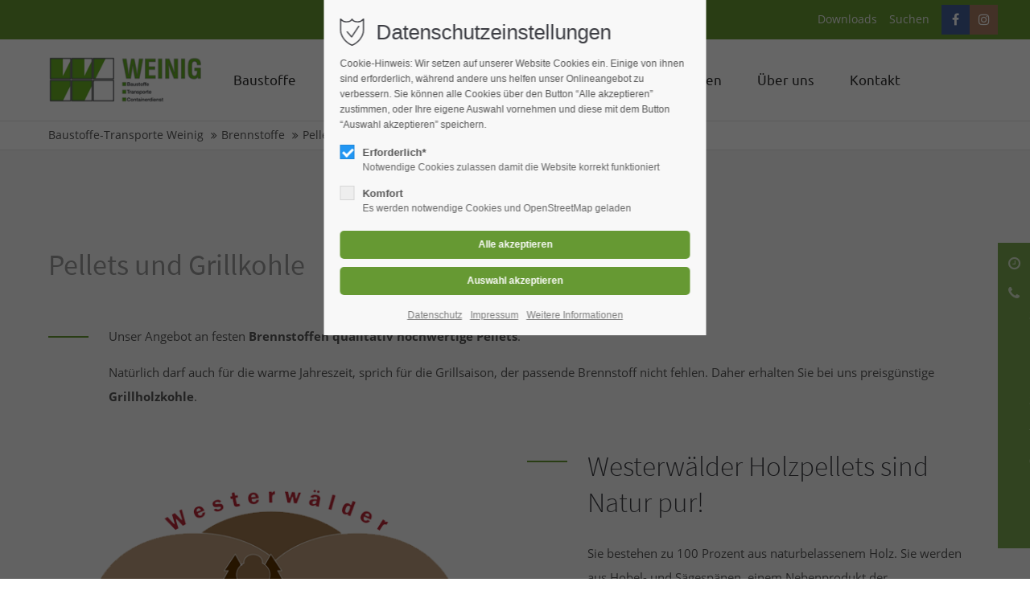

--- FILE ---
content_type: text/html; charset=utf-8
request_url: https://baustoffe-weinig.de/brennstoffe/pellets-und-grillkohle.html
body_size: 75965
content:
<!DOCTYPE html>
<html lang="de">
<head>
<meta charset="utf-8">
<meta name="robots" content="index,follow">
<meta name="description" content="">
<meta name="keywords" content="">
<meta name="generator" content="Contao Open Source CMS">
<meta name="viewport" content="height=device-height, width=device-width, initial-scale=1.0, minimum-scale=1.0, maximum-scale=1.0, user-scalable=no, target-densitydpi=device-dpi">
<title>Pellets und Grillkohle - Baustoffe-Transporte Weinig</title>
<base href="https://baustoffe-weinig.de/">
<link rel="shortcut icon" href="files/cto_layout/img/favicon.ico" type="image/x-icon">
<link rel="apple-touch-icon" href="files/cto_layout/img/apple-touch-icon.png">
<link rel="stylesheet" href="assets/css/social_feed.scss,presets.min.css,styles.css,grid.min.css,colorbo...-52230504.css"><link rel="stylesheet" type="text/css" media="screen" href="assets/css/swiper.min.css,animate.css,YTPlayer.css,isotope_styles.css,font-...-c91dc53c.css.minified.css">
<link id="layout_css" rel="stylesheet" title="layout_css" type="text/css" href="files/cto_layout/themedesigner/css/16_1603058289.css?1768962903">
<link rel="stylesheet" type="text/css" href="files/cto_layout/css/customize.css"><link rel="stylesheet" type="text/css" media="print" href="files/cto_layout/css/print.css">
<script src="assets/js/jquery.min.js,colorbox.min.js,swipe.min.js-1bfc1a4d.js"></script><style id="custom_grid_108197">.custom_grid_108197.grid_33_33_33.d_30_35_35{grid-template-columns:30% 35% 35%}@media only screen and (min-width :768px) and (max-width :1024px){.custom_grid_108197.grid_33_33_33.t_30_35_35{grid-template-columns:30% 35% 35%}}@media only screen and (max-width:767px){.custom_grid_108197.grid_33_33_33.m_100{grid-template-columns:100%}}</style><style id="custom_grid_108350">.custom_grid_108350.grid_33_33_33.d_30_35_35{grid-template-columns:30% 35% 35%}@media only screen and (min-width :768px) and (max-width :1024px){.custom_grid_108350.grid_33_33_33.t_30_35_35{grid-template-columns:30% 35% 35%}}@media only screen and (max-width:767px){.custom_grid_108350.grid_33_33_33.m_100{grid-template-columns:100%}}</style><style id="custom_grid_108565">.custom_grid_108565.grid_33_33_33.d_30_35_35{grid-template-columns:30% 35% 35%}@media only screen and (min-width :768px) and (max-width :1024px){.custom_grid_108565.grid_33_33_33.t_30_35_35{grid-template-columns:30% 35% 35%}}@media only screen and (max-width:767px){.custom_grid_108565.grid_33_33_33.m_100{grid-template-columns:100%}}</style><style id="custom_grid_108587">.custom_grid_108587.grid_33_33_33.d_30_35_35{grid-template-columns:30% 35% 35%}@media only screen and (min-width :768px) and (max-width :1024px){.custom_grid_108587.grid_33_33_33.t_30_35_35{grid-template-columns:30% 35% 35%}}@media only screen and (max-width:767px){.custom_grid_108587.grid_33_33_33.m_100{grid-template-columns:100%}}</style><style id="custom_grid_108576">.custom_grid_108576.grid_33_33_33.d_30_35_35{grid-template-columns:30% 35% 35%}@media only screen and (min-width :768px) and (max-width :1024px){.custom_grid_108576.grid_33_33_33.t_30_35_35{grid-template-columns:30% 35% 35%}}@media only screen and (max-width:767px){.custom_grid_108576.grid_33_33_33.m_100{grid-template-columns:100%}}</style><link rel="apple-touch-icon" sizes="180x180" href="/apple-touch-icon.png">
<link rel="icon" type="image/png" sizes="32x32" href="/favicon-32x32.png">
<link rel="icon" type="image/png" sizes="16x16" href="/favicon-16x16.png">
<link rel="manifest" href="/site.webmanifest">
<link rel="mask-icon" href="/safari-pinned-tab.svg" color="#5bbad5">
<meta name="msapplication-TileColor" content="#69b023">
<meta name="theme-color" content="#ffffff">
<script>jQuery.noConflict()</script>
</head>
<body class="mac chrome blink ch131 content_page themedesigner_active themedesigner_hidden" itemscope itemtype="http://schema.org/WebPage">
<div>
<div id="contentwrapper">
<div id="fix-wrapper">
<div id="top-wrapper">
<div id="top">
<div class="inside">
<div class="mod_socials">
<a href="ueber-uns/agbs-zertifikate.html" class="ce_download_label ce_top_link " >Downloads</a>
<a href="#" class="ce_search_label ce_top_link avoid_click" >Suchen</a>
<a href="https://www.facebook.com/Baustoffe-Transporte-Weinig-GmbH-172761666609175/" target="_blank"><i class="fa fa-facebook"></i></a>
<a href="https://www.instagram.com/baustoffeweinig/" target="_blank"><i class="fa fa-instagram"></i></a></div><div class="mod_top_phone meta-nav">
<span>Fragen Rufen Sie an! </span><i class="fa fa-phone"></i> 065 03 / 9281-0</div><div class="mod_top_mail meta-nav">
<a href="mailto:&#105;&#x6E;&#102;&#x6F;&#64;&#x63;&#111;&#x6D;&#112;&#x61;&#110;&#x79;&#46;&#x63;&#111;&#x6D;"><i class="fa fa-envelope"></i>info@company.com</a></div>							<hr class="clear">
</div>
<div class="offcanvas-trigger"><span class="line1"></span><span class="line2"></span></div>
</div>
<header id="header" class="header original" itemscope itemtype="http://schema.org/WPHeader">
<div class="inside">
<div class="logo"><a href="./"></a></div>
<div class="mmenu_trigger" title="Open mobile navigation">
<div class="label">Menu</div>
<div class="burger transform">
<div class="burger_lines"></div>
</div>
</div>
<script>jQuery(document).ready(function(){jQuery('.mmenu_trigger').click(function(e){var elem=jQuery('#header');if(jQuery('body').hasClass('fixed-header')){elem=jQuery('#stickyheader')}
var delta=elem.position('body').top+elem.height();jQuery('#mmenu').css({'top':delta,'transform':'translateY(calc(-100% - '+delta+'px))','height':'calc(100% - '+delta+'px)'})})})</script><div class="mod_socials">
<a href="ueber-uns/agbs-zertifikate.html" class="ce_download_label ce_top_link " >Downloads</a>
<a href="#" class="ce_search_label ce_top_link avoid_click" >Suchen</a>
<a href="https://www.facebook.com/Baustoffe-Transporte-Weinig-GmbH-172761666609175/" target="_blank"><i class="fa fa-facebook"></i></a>
<a href="https://www.instagram.com/baustoffeweinig/" target="_blank"><i class="fa fa-instagram"></i></a></div>
<div class="mod_search"><div class="ce_search_label"><i class="fa fa-search"></i></div></div>
<!-- indexer::stop -->
<nav class="mod_navigation mainmenu block" itemscope itemtype="http://schema.org/SiteNavigationElement">
<ul class="vlist level_1">
<li class="mlist submenu mm_menu megamenu first ">
<a href="baustoffe/tiefbau.html" title="Baustoffe" class="a-level_1 submenu mm_menu megamenu first"><span>Baustoffe</span></a>
<!-- <div class="megamenu-wrapper" > -->
<ul class="vlist level_2">
<li class="mlist only-desktop first megamenu above cols7 ">
<div class="autogrid_grid first grid_30_70 d_30_70 t_30_70 m_100" >
<div class="column" >
<div class="ce_image block">
<figure class="image_container">
<img src="assets/images/5/Putz-%20und%20Sackware%201-63712a4f.jpg" width="400" height="500" alt="" itemprop="image">
</figure>
</div>
</div>
<div class="column" >
<!-- indexer::stop -->
<nav class="mod_customnav block" itemscope itemtype="http://schema.org/SiteNavigationElement">
<h3>Alles für den Hoch- und Tiefbau</h3>
<ul class="vlist level_1">
<li class="mlist first  regular"><a href="baustoffe/tiefbau.html" title="Tiefbau" class="a-level_1 first regular"><i class="first"></i>Tiefbau</a></li>
<li class="mlist  regular"><a href="baustoffe/rohbau.html" title="Rohbau" class="a-level_1 regular"><i class=""></i>Rohbau</a></li>
<li class="mlist  regular"><a href="baustoffe/bauelemente.html" title="Bauelemente" class="a-level_1 regular"><i class=""></i>Bauelemente</a></li>
<li class="mlist  regular"><a href="baustoffe/fassade-und-daemmung.html" title="Fassade und Dämmung" class="a-level_1 regular"><i class=""></i>Fassade und Dämmung</a></li>
<li class="mlist  regular"><a href="leistungen/frischbeton-zum-selberzapfen.html" title="Frischbeton zum Selberzapfen" class="a-level_1 regular"><i class=""></i>Frischbeton zum Selberzapfen</a></li>
<li class="mlist last  regular"><a href="baumarkt/garten-und-landschaftsbau.html" title="Garten- und Landschaftsbau" class="a-level_1 last regular"><i class="last"></i>Garten- und Landschaftsbau</a></li>
</ul>
</nav>
<!-- indexer::continue -->
</div>
</div>
</li>
</ul>
<!-- </div> -->
</li>
<li class="mlist submenu mm_menu megamenu ">
<a href="baumarkt/baufachmarkt-werkzeuge.html" title="Baumarkt" class="a-level_1 submenu mm_menu megamenu"><span>Baumarkt</span></a>
<!-- <div class="megamenu-wrapper" > -->
<ul class="vlist level_2">
<li class="mlist only-desktop first megamenu above cols4 ">
<div class="autogrid_grid first grid_30_70 d_30_70 t_30_70 m_100" >
<div class="column" >
<div class="ce_image block">
<figure class="image_container">
<img src="assets/images/4/DEWALT_00-34097e0a.jpg" width="400" height="500" alt="" itemprop="image">
</figure>
</div>
</div>
<div class="column" >
<div class="ce_headline_extended align-left block" style="">
<h3>Alles für den Profi und Heimwerker</h3>
</div>
<!-- indexer::stop -->
<nav class="mod_customnav block" itemscope itemtype="http://schema.org/SiteNavigationElement">
<ul class="vlist level_1">
<li class="mlist first  regular"><a href="baumarkt/baufachmarkt-werkzeuge.html" title="Baufachmarkt &amp; Werkzeuge" class="a-level_1 first regular"><i class="first"></i>Baufachmarkt & Werkzeuge</a></li>
<li class="mlist  regular"><a href="baumarkt/arbeitsbekleidung-von-blaklaeder.html" title="Arbeitsbekleidung von Blåkläder" class="a-level_1 regular"><i class=""></i>Arbeitsbekleidung von Blåkläder</a></li>
<li class="mlist last  regular"><a href="baumarkt/innenausbau.html" title="Innenausbau" class="a-level_1 last regular"><i class="last"></i>Innenausbau</a></li>
</ul>
</nav>
<!-- indexer::continue -->
</div>
</div>
</li>
</ul>
<!-- </div> -->
</li>
<li class="mlist submenu mm_menu megamenu ">
<a href="mietservice/professionelle-reinigung-von-pflasterflaechen.html" title="Mietservice" class="a-level_1 submenu mm_menu megamenu"><span>Mietservice</span></a>
<!-- <div class="megamenu-wrapper" > -->
<ul class="vlist level_2">
<li class="mlist only-desktop first megamenu above cols3 ">
<div class="autogrid_grid first grid_33_33_33 d_30_35_35 t_30_35_35 m_100 custom_grid_108197" >
<div class="column" >
<div class="ce_image block">
<figure class="image_container">
<img src="assets/images/2/01_2015_Pflasterreinigung-1fb1a807.jpg" width="400" height="500" alt="" itemprop="image">
</figure>
</div>
</div>
<div class="column" >
<!-- indexer::stop -->
<nav class="mod_customnav block" itemscope itemtype="http://schema.org/SiteNavigationElement">
<h3>Baustoffe und Gartenbau</h3>
<ul class="vlist level_1">
<li class="mlist first  regular"><a href="mietservice/professionelle-reinigung-von-pflasterflaechen.html" title="Professionelle Reinigung von Pflasterflächen" class="a-level_1 first regular"><i class="first"></i>Professionelle Reinigung von Pflasterflächen</a></li>
<li class="mlist last  regular"><a href="mietservice/mietservice.html" title="Mietservice" class="a-level_1 last regular"><i class="last"></i>Mietservice</a></li>
</ul>
</nav>
<!-- indexer::continue -->
</div>
<div class="column" >
</div>
</div>
</li>
</ul>
<!-- </div> -->
</li>
<li class="mlist submenu trail mm_menu megamenu ">
<a href="brennstoffe/technische-gase-sowie-brenngase.html" title="Brennstoffe" class="a-level_1 submenu trail mm_menu megamenu"><span>Brennstoffe</span></a>
<!-- <div class="megamenu-wrapper" > -->
<ul class="vlist level_2">
<li class="mlist only-desktop sibling first megamenu above cols3 ">
<div class="autogrid_grid first grid_33_33_33 d_30_35_35 t_30_35_35 m_100 custom_grid_108350" >
<div class="column" >
<div class="ce_image block">
<figure class="image_container">
<img src="assets/images/b/Pellets-01-a2eb99c8.jpg" width="400" height="500" alt="" itemprop="image">
</figure>
</div>
</div>
<div class="column" >
<!-- indexer::stop -->
<nav class="mod_customnav block" itemscope itemtype="http://schema.org/SiteNavigationElement">
<h3>Brennstoffe</h3>
<ul class="vlist level_1">
<li class="mlist first  regular"><a href="brennstoffe/technische-gase-sowie-brenngase.html" title="technische Gase sowie Brenngase" class="a-level_1 first regular"><i class="first"></i>technische Gase sowie Brenngase</a></li>
<li class="mlist active last mm-selected Selected regular"><a href="brennstoffe/pellets-und-grillkohle.html" title="Pellets und Grillkohle" class="a-level_1 active last regular"><i class="active last"></i>Pellets und Grillkohle</a></li>
</ul>
</nav>
<!-- indexer::continue -->
</div>
<div class="column" >
</div>
</div>
</li>
</ul>
<!-- </div> -->
</li>
<li class="mlist submenu mm_menu megamenu ">
<a href="leistungen/frischbeton-zum-selberzapfen.html" title="Leistungen" class="a-level_1 submenu mm_menu megamenu"><span>Leistungen</span></a>
<!-- <div class="megamenu-wrapper" > -->
<ul class="vlist level_2">
<li class="mlist only-desktop first megamenu above cols4 ">
<div class="autogrid_grid first grid_33_33_33 d_30_35_35 t_30_35_35 m_100 custom_grid_108565" >
<div class="column" >
<div class="ce_image block">
<figure class="image_container">
<img src="assets/images/1/Verladung%201-3e48ee4e.jpg" width="400" height="500" alt="" itemprop="image">
</figure>
</div>
</div>
<div class="column" >
<!-- indexer::stop -->
<nav class="mod_customnav block" itemscope itemtype="http://schema.org/SiteNavigationElement">
<h3>Unsere Serviceleistungen</h3>
<ul class="vlist level_1">
<li class="mlist first  regular"><a href="leistungen/frischbeton-zum-selberzapfen.html" title="Frischbeton zum Selberzapfen" class="a-level_1 first regular"><i class="first"></i>Frischbeton zum Selberzapfen</a></li>
<li class="mlist  regular"><a href="leistungen/betonstahlmatten-betonstabstahl.html" title="Betonstahlmatten &amp; Betonstabstahl" class="a-level_1 regular"><i class=""></i>Betonstahlmatten & Betonstabstahl</a></li>
<li class="mlist last  regular"><a href="leistungen/transport-ihrer-waren-und-gueter.html" title="Transport Ihrer Waren und Güter" class="a-level_1 last regular"><i class="last"></i>Transport Ihrer Waren und Güter</a></li>
</ul>
</nav>
<!-- indexer::continue -->
</div>
<div class="column" >
</div>
</div>
</li>
</ul>
<!-- </div> -->
</li>
<li class="mlist submenu mm_menu megamenu ">
<a href="ueber-uns/unsere-geschichte.html" title="Über uns" class="a-level_1 submenu mm_menu megamenu"><span>Über uns</span></a>
<!-- <div class="megamenu-wrapper" > -->
<ul class="vlist level_2">
<li class="mlist only-desktop first megamenu above cols4 ">
<div class="autogrid_grid first grid_33_33_33 d_30_35_35 t_30_35_35 m_100 custom_grid_108587" >
<div class="column" >
<div class="ce_image block">
<figure class="image_container">
<img src="assets/images/a/LKW%201-81878a18.jpg" width="400" height="500" alt="" itemprop="image">
</figure>
</div>
</div>
<div class="column" >
<!-- indexer::stop -->
<nav class="mod_customnav block" itemscope itemtype="http://schema.org/SiteNavigationElement">
<h3>Weinig Baustoffe</h3>
<ul class="vlist level_1">
<li class="mlist first  regular"><a href="ueber-uns/ansprechpartner.html" title="Ansprechpartner" class="a-level_1 first regular"><i class="first"></i>Ansprechpartner</a></li>
<li class="mlist  regular"><a href="ueber-uns/unsere-geschichte.html" title="Unsere Geschichte" class="a-level_1 regular"><i class=""></i>Unsere Geschichte</a></li>
<li class="mlist last  regular"><a href="ueber-uns/agbs-zertifikate.html" title="AGBs &amp; Zertifikate" class="a-level_1 last regular"><i class="last"></i>AGBs & Zertifikate</a></li>
</ul>
</nav>
<!-- indexer::continue -->
</div>
<div class="column" >
</div>
</div>
</li>
</ul>
<!-- </div> -->
</li>
<li class="mlist submenu mm_menu megamenu last ">
<a href="kontakt/oeffnungszeiten-und-kontakt.html" title="Kontakt" class="a-level_1 submenu mm_menu megamenu last"><span>Kontakt</span></a>
<!-- <div class="megamenu-wrapper" > -->
<ul class="vlist level_2">
<li class="mlist only-desktop first megamenu above cols5 ">
<div class="autogrid_grid first grid_33_33_33 d_30_35_35 t_30_35_35 m_100 custom_grid_108576" >
<div class="column" >
<div class="ce_image block">
<figure class="image_container">
<img src="assets/images/8/Beton-Selbstzapfanlage-7f6db20e.jpg" width="400" height="500" alt="" itemprop="image">
</figure>
</div>
</div>
<div class="column" >
<!-- indexer::stop -->
<nav class="mod_customnav block" itemscope itemtype="http://schema.org/SiteNavigationElement">
<h3>Kontakt</h3>
<ul class="vlist level_1">
<li class="mlist first  regular"><a href="kontakt/oeffnungszeiten-und-kontakt.html" title="Öffnungszeiten und Kontakt" class="a-level_1 first regular"><i class="first"></i>Öffnungszeiten und Kontakt</a></li>
<li class="mlist  regular"><a href="kontakt/suche.html" title="Suche" class="a-level_1 regular"><i class=""></i>Suche</a></li>
<li class="mlist hide_optin  regular"><a href="kontakt/impressum.html" title="Impressum" class="a-level_1 hide_optin regular"><i class="hide_optin"></i>Impressum</a></li>
<li class="mlist hide_optin last  regular"><a href="kontakt/datenschutz.html" title="Datenschutz" class="a-level_1 hide_optin last regular"><i class="hide_optin last"></i>Datenschutz</a></li>
</ul>
</nav>
<!-- indexer::continue -->
</div>
<div class="column" >
</div>
</div>
</li>
</ul>
<!-- </div> -->
</li>
</ul>
</nav>
<!-- indexer::continue -->
<div class="smartmenu">
<div class="smartmenu-trigger"><span class="line"></span></div>
</div>						<div class="clear"></div>
</div>
</header>
<div class="clear"></div>
</div>
</div>
<div id="slider" class="empty">
</div>
<div id="breadcrumb">
<!-- indexer::stop -->
<div class="mod_breadcrumb block">
<div class="mod_breadcrumb_inside">
<div class="pagetitle">Pellets und Grillkohle</div>
<ul itemprop="breadcrumb" itemscope itemtype="http://schema.org/BreadcrumbList">
<li class="first" itemscope itemtype="http://schema.org/ListItem" itemprop="itemListElement"><a href="willkommen.html" title="Baustoffe-Transporte Weinig" itemprop="item"><span itemprop="name">Baustoffe-Transporte Weinig</span></a><meta itemprop="position" content="1"></li>
<li itemscope itemtype="http://schema.org/ListItem" itemprop="itemListElement"><a href="brennstoffe/technische-gase-sowie-brenngase.html" title="Brennstoffe" itemprop="item"><span itemprop="name">Brennstoffe</span></a><meta itemprop="position" content="1"></li>
<li itemscope itemtype="http://schema.org/ListItem" itemprop="itemListElement"><a href="brennstoffe/pellets-und-grillkohle.html" title="Pellets und Grillkohle" itemprop="item"><span itemprop="name">Pellets und Grillkohle</span></a><meta itemprop="position" content="1"></li>
</ul>
</div>
</div>
<!-- indexer::continue -->
</div>
<div id="wrapper">
<div id="container">
<section id="main" itemscope itemtype="http://schema.org/WebPageElement" itemprop="mainContentOfPage">
<div class="inside">
<div class="mod_article first last article_13388 block fullwidth article-pt article-pb" id="article-13388" >
<div class="container">
<script>function oversize_108381(){var contentHeight_108381=jQuery('.ce_bgimage_108381 .ce_bgimage-inside').height();var availableHeight=jQuery(window).height()-100;if(contentHeight_108381>availableHeight){jQuery('.ce_bgimage_108381').addClass('oversize')}else{jQuery('.ce_bgimage_108381').removeClass('oversize')}};jQuery(document).ready(function(){oversize_108381()});jQuery(window).on("resize",function(){oversize_108381()})</script>
<div class="ce_bgimage first block ce_bgimage_108381 boxed-content img-as-bg bg-lightgray max_width_full" style="">
<div class="ce_bgimage-image" style=""></div>
<div class="ce_bgimage-outer">
<div class="ce_bgimage-inside contentwrap pt-l pb-l">
<div class="ce_headline_extended mb-m align-left block" style="">
<h1> <span class="color-accent">Pellets und Grillkohle</span></h1>
</div><div class="ce_text_extented transformInLeft animate linie mb-s block align-left color-default font_no_serif font-size-default font-style-default lh-default font-weight-default" >
<p>Unser Angebot an festen <strong>Brennstoffen qualitativ hochwertige Pellets</strong>.</p>
<p>Natürlich darf auch für die warme Jahreszeit, sprich für die Grillsaison, der passende Brennstoff nicht fehlen. Daher erhalten Sie bei uns preisgünstige <strong>Grillholzkohle</strong>.</p></div>
<div class="autogrid_grid mt-m grid_50_50 d_50_50 t_50_50 m_100" >
<div class="column" >
<div class="ce_gallery block">
<ul class="cols_2 gallery-margin flex-gallery" id="gallery_108393" itemscope itemtype="http://schema.org/ImageGallery">
<li class="entry row2 col_0 col_first">
<figure class="image_container" itemscope itemtype="http://schema.org/ImageObject">
<img src="assets/images/5/Logo%20WW%20Pellets-ce239f05.png" width="600" height="300" alt="" itemprop="image">
<a href="files/Content/Pellets/Logo%20WW%20Pellets.png" data-lightbox="lb108393" title="" itemprop="contentUrl">
<div class="content">
<div class="content-outside">
<div class="content-inside">
<div class="capt" itemprop="caption"></div>
<i class="fa fa-plus-circle fa-3x"></i>
</div>
</div>
</div>
</a>
</figure>
</li>
<li class="entry row2 col_1 col_last">
<figure class="image_container" itemscope itemtype="http://schema.org/ImageObject">
<img src="assets/images/5/Pellets-01-5c6f6dee.jpg" width="600" height="300" alt="" itemprop="image">
<a href="files/Content/Pellets/Pellets-01.jpg" data-lightbox="lb108393" title="" itemprop="contentUrl">
<div class="content">
<div class="content-outside">
<div class="content-inside">
<div class="capt" itemprop="caption"></div>
<i class="fa fa-plus-circle fa-3x"></i>
</div>
</div>
</div>
</a>
</figure>
</li>
<li class="entry row2 col_0 col_first">
<figure class="image_container" itemscope itemtype="http://schema.org/ImageObject">
<img src="assets/images/3/Pellets-02-bb2fdb30.jpg" width="600" height="300" alt="" itemprop="image">
<a href="files/Content/Pellets/Pellets-02.jpg" data-lightbox="lb108393" title="" itemprop="contentUrl">
<div class="content">
<div class="content-outside">
<div class="content-inside">
<div class="capt" itemprop="caption"></div>
<i class="fa fa-plus-circle fa-3x"></i>
</div>
</div>
</div>
</a>
</figure>
</li>
</ul>
</div>
</div>
<div class="column" >
<div class="ce_text_extented transformInLeft animate linie mb-s block align-left color-default font_no_serif font-size-default font-style-default lh-default font-weight-default" >
<h2>Westerwälder Holzpellets sind Natur pur!</h2>
<p>Sie bestehen zu 100 Prozent aus naturbelassenem Holz. Sie werden aus Hobel- und Sägespänen, einem Nebenprodukt der holzverarbeitenden Industrie, hergestellt - kein Baum muss extra gefällt werden. Zudem werden ausschließlich Rohstoffe aus der Region verwendet, was die Transportwege besonders kurz hält. Wir vermeiden unnötige CO2-Belastungen.</p></div>
</div>
</div>
</div></div></div>
</div>
</div>
</div>
</section>
</div>
</div>
<footer id="footer" itemscope itemtype="http://schema.org/WPFooter">
<div class="inside">
<!-- Please edit the content of the footer in the page Resources: Footer -->
<div class="autogrid_wrapper block">
<div class="autogrid one_fourth footer-col1 block"><div class="ce_text first last format-p-small block">
<h4>Öffnungszeiten</h4>
<p>Wir sind für Sie per Telefon und vor Ort zu folgenden Zeiten erreichbar:</p>
<table style="height: 46px; width: 310px;">
<tbody>
<tr style="height: 18px;">
<td style="height: 18px; width: 90.2188px;">Montag - Freitag:</td>
<td style="width: 46.3281px; height: 18px;">&nbsp;</td>
<td style="height: 18px; width: 151.453px;">08:00 - 17:00 Uhr</td>
</tr>
<tr style="height: 18px;">
<td style="height: 18px; width: 90.2188px;">Samstag:</td>
<td style="width: 46.3281px; height: 18px;">&nbsp;</td>
<td style="height: 18px; width: 151.453px;">07:30 - 12:00 Uhr</td>
</tr>
</tbody>
</table>
<p>&nbsp;</p>
<p>Öffnungszeiten Betonanlage:</p>
<table style="width: 300px;">
<tbody>
<tr>
<td style="width: 94.1719px;">Montag - Freitag:</td>
<td style="width: 46.3281px;">&nbsp;</td>
<td style="width: 137.5px;">08:00 - 16:30 Uhr</td>
</tr>
<tr>
<td style="width: 94.1719px;">Samstag:</td>
<td style="width: 46.3281px;">&nbsp;</td>
<td style="width: 137.5px;">07:30 - 11:30 Uhr</td>
</tr>
</tbody>
</table>
</div>
</div>
<div class="autogrid one_fourth footer-col2 block"><div class="ce_headline_extended first align-left block" style="">
<h4>Frischbeton zum Selberzapfen</h4>
</div><div class="ce_image_text_box last version3 block" >
<div class="ce_image_text_box_inside">
<a href="leistungen/frischbeton-zum-selberzapfen.html">
<div class="ce_image_text_box_image">
<figure class="image_container">
<img src="assets/images/b/Beton-Selbstzapfanlage-9f554161.jpg" width="600" height="400" alt="" itemprop="image">
</figure>
</div>
</a>
<div class="ce_image_text_box_content_outside">
<div class="ce_image_text_box_content">
<a href="leistungen/frischbeton-zum-selberzapfen.html">
</a>
<p>Eine Betonmischanlage, an der der Kunde sich die gewünschte Menge Frischbeton in gewünschter Konsistenz selber herstellen kann.</p>			</div>
<div class="ce_hyperlink ce_hyperlink-extended mt-s mb-xs-m block align-left border-radius-0 default">
<a href="leistungen/frischbeton-zum-selberzapfen.html" class="hyperlink_txt outline"
>weiterlesen			</a>
</div>
</div>
</div>
</div>
</div>
<div class="autogrid one_fourth footer-col3 block"><div class="ce_headline_extended first align-left block" style="">
<h4>Baumarkt</h4>
</div><div class="ce_image_text_box last version3 block" >
<div class="ce_image_text_box_inside">
<a href="baumarkt/baufachmarkt-werkzeuge.html">
<div class="ce_image_text_box_image">
<figure class="image_container">
<img src="assets/images/8/IMG_2233-d277fefb.jpg" width="600" height="400" alt="" itemprop="image">
</figure>
</div>
</a>
<div class="ce_image_text_box_content_outside">
<div class="ce_image_text_box_content">
<a href="baumarkt/baufachmarkt-werkzeuge.html">
</a>
<p>In unserem Baufachmarkt finden Sie alles für den Profi und den Heimwerker und das in spitzen Qualität</p>			</div>
<div class="ce_hyperlink ce_hyperlink-extended mt-s mb-xs-m block align-left border-radius-0 default">
<a href="baumarkt/baufachmarkt-werkzeuge.html" class="hyperlink_txt outline"
>weiterlesen			</a>
</div>
</div>
</div>
</div>
</div>
<div class="autogrid one_fourth footer-col4 block"><div class="ce_headline_extended first align-left block" style="">
<h4>Wir sind Mitglied im Baustoffverbund Süd</h4>
</div><div class="ce_image_text_box last version1 block" >
<div class="ce_image_text_box_inside">
<a href="https://www.baustoffverbund.de/">
<div class="ce_image_text_box_image">
<figure class="image_container">
<img src="files/Content/Logos/baustoffverbund_logo.png" width="160" height="114" alt="" itemprop="image">
</figure>
</div>
</a>
<div class="ce_image_text_box_content_outside">
<div class="ce_image_text_box_content">
<a href="https://www.baustoffverbund.de/">
</a>
<p>Durch gemeinsame Einkaufs- und Markenpolitik, kontinuierliche Fortbildung und Zusammenarbeit sowie regen Erfahrungs- und Informationsaustausch ist in den letzten Jahrzehnten eine leistungsfähige und starke Gemeinschaft entstanden.</p>			</div>
<div class="ce_hyperlink ce_hyperlink-extended mt-s mb-xs-m block align-left border-radius-0 default">
<a href="https://www.baustoffverbund.de/" class="hyperlink_txt outline"
>Baustoffverbung			</a>
</div>
</div>
</div>
</div>
</div>
</div>						<a href="brennstoffe/pellets-und-grillkohle.html#contentwrapper" class="totop"></a>
</div>
</footer>
<div id="bottom">
<div class="inside">
<div class="left"><div class="ce_text first last block">
<p>Copyright 2026. Weinig Baustoffe - Transporte GmbH Hermeskeil - Hochwald</p>
</div>
</div>
<div class="right"><div class="ce_text first last block">
<p><a href="kontakt/impressum.html">Impressum</a> <a title="Datenschutzerklärung" href="kontakt/datenschutz.html">Datenschutz</a> <a class="privacy_optout_click" href="brennstoffe/pellets-und-grillkohle.html">Cookie Einstellungen</a></p>
</div>
</div>					</div>
</div>
</div>
</div>
<div class="body_bottom">
<div id="privacy_optin_611" class="mod_privacy_optin">
<div class="privacy_overlay"></div>
<div class="privacy_popup">
<div class="privacy_content">
<div class="privacy_settings">
<!-- info text after ajax -->
<div id="ajax_info_611" class="ajax_info">Einstellungen gespeichert</div>
<h1>Datenschutzeinstellungen</h1>
<div class="privacy_text"><p>Cookie-Hinweis: Wir setzen auf unserer Website Cookies ein. Einige von ihnen sind erforderlich, während andere uns helfen unser Onlineangebot zu verbessern. Sie können alle Cookies über den Button “Alle akzeptieren” zustimmen, oder Ihre eigene Auswahl vornehmen und diese mit dem Button “Auswahl akzeptieren” speichern.</p></div>
<form id="user_privacy_settings_611" name="user_privacy_settings" method="post">
<input type="hidden" name="FORM_SUBMIT" value="user_privacy_settings">
<input type="hidden" name="REQUEST_TOKEN" value="EMrZrA3mZqmz6AiinKFphauHtkU4EW7P5hD4D7DPQa8">
<div class="privacy_item active">
<label class="privacy_label"><strong>Erforderlich*</strong>
<input type="checkbox" required class="checkbox mandatory" name="privacy" id="cookiebar_privacy_1" value="1" checked>
<span class="privacy_checkmark"></span>
<span class="privacy_option_info">Notwendige Cookies zulassen damit die Website korrekt funktioniert</span>
</label>
</div>
<div class="privacy_item">
<label class="privacy_label"><strong>Komfort</strong>
<input type="checkbox" class="checkbox" name="privacy" id="cookiebar_privacy_2" value="2">
<span class="privacy_checkmark"></span>
<span class="privacy_option_info">Es werden notwendige Cookies und OpenStreetMap geladen</span>
</label>
</div>
<div class="privacy_buttons">
<input type="submit" name="save_all_settings" class="submit all" value="Alle akzeptieren">
<input type="submit" name="save_settings" class="submit "  value="Auswahl akzeptieren">
</div>
</form>
<div class="privacy_links">
<a href="kontakt/datenschutz.html" title="Datenschutz" class="hide_optin">Datenschutz</a>					<a href="kontakt/impressum.html" title="Impressum" class="hide_optin">Impressum</a>					<a href="#" class="privacy_help_link">Weitere Informationen</a>
</div>
</div>
<div class="privacy_help">
<div><p>Mit der Hilfe dieses Tools können Sie den Einsatz von Komfort- und Statistik-Tools auf dieser Webseite auszuwählen oder zu deaktivieren.</p>
<p>Zum Betrieb der Webseite erforderliche Funktionen und Tools sind dazu da um die Kerfunktionalitäten der Webseite zu aktivieren.</p>
<p>Weitere Informationen zu der Verwendung der Daten können Sie in unser <a href="kontakt/datenschutz.html">Datenschutzerklärung</a> einsehen.</p></div>
<div class="privacy_help_link">Schließen</div>
</div>
</div>
</div>
</div>
<script>jQuery(document).ready(function(){if(window.location.search.indexOf('clear_privacy_settings')>=0){PrivacyManager.optout('brennstoffe/pellets-und-grillkohle.html')}
var privacy=localStorage.getItem('user_privacy_settings');var expires=Number(localStorage.getItem('user_privacy_settings_expires'));var now=new Date().setDate(new Date().getDate());if(now>=expires){expires=0}
if(privacy==undefined||privacy==''||expires<=0){jQuery('#privacy_optin_611').addClass('open');privacy='0'}
jQuery('body').addClass('privacy_setting_'+privacy.toString().split(',').join('-'));jQuery('#ajax_info_611').hide();var form=jQuery('#user_privacy_settings_611');var isValid=!1;form.find('input[type="checkbox"]').change(function(e){isValid=!1;if(form.find('input[required].mandatory').is(':checked')===!0){isValid=!0}
form.find('input[name="save_settings"]').addClass('readonly');form.find('input[name="save_settings"]').prop('disabled',!0);if(isValid===!0){form.find('input[name="save_settings"]').removeClass('readonly');form.find('input[name="save_settings"]').prop('disabled',!1)}});form.find('input[name="save_all_settings"]').click(function(e){e.preventDefault();form.find('input[type="checkbox"]').prop('checked',!0);isValid=!0;form.find('input[name="save_settings"]').trigger('click')});isValid=!0;form.find('input[name="save_settings"]').click(function(e){e.preventDefault();if(isValid===!1){return!1}
jQuery('#ajax_info_611').fadeIn(50);var privacy=PrivacyManager.getUserSelectionFromFormData(form.serializeArray()).join(',');localStorage.setItem('user_privacy_settings',privacy);var expires=new Date().setDate(new Date().getDate()+30);localStorage.setItem('user_privacy_settings_expires',expires);jQuery('body').addClass('privacy_setting_'+privacy.toString().split(',').join('-'));jQuery('body').removeClass('privacy_setting_0');setTimeout(function(){jQuery(document).trigger('Privacy.changed',{'level':privacy})},500)});jQuery('#privacy_optin_611 .privacy_help_link').click(function(){jQuery('#privacy_optin_611 .privacy_popup').toggleClass('view_help')});jQuery('#privacy_optin_611 .privacy_help_link').click(function(){jQuery("html, body").animate({scrollTop:0});return!1})});jQuery(document).on('Privacy.changed',function(event,params){if(params.level.indexOf(1)>=0){jQuery('#privacy_optin_611').removeClass('open');jQuery.ajax({url:location.href,data:{'user_privacy_settings':params.level,'tstamp':Math.round(new Date().getTime()/1000)}})}});jQuery(document).ready(function(){jQuery('.privacy_optout_click, .privacy_optout_link').click(function(){PrivacyManager.optout()})})</script>
<div class="mod_search meta-nav block">
<div id="search_160" class="search-content">
<div class="label">Suche</div>					<form action="kontakt/suche.html" method="get">
<div class="formbody">
<label for="ctrl_keywords_160" class="invisible">Suchbegriffe</label>
<input type="search" name="keywords" id="ctrl_keywords_160" class="text" value="">
<input type="submit" id="ctrl_submit_160" class="submit" value="Suchen">
</div>
</form>
<div class="close-window"><i class="fa fa-close"></i></div>
</div>
</div>
<script>jQuery(document).ready(function(){jQuery('.ce_search_label').click(function(){setTimeout(function(){jQuery('#search_160 input[name="keywords"]').focus()},800)})})</script>
</div>
<div id="stickyheader" class="stickyheader Fixed">
<div class="header cloned">
<div class="inside">
<div class="logo"><a href="./"></a></div>
<div class="mmenu_trigger" title="Open mobile navigation">
<div class="label">Menu</div>
<div class="burger transform">
<div class="burger_lines"></div>
</div>
</div>
<script>jQuery(document).ready(function(){jQuery('.mmenu_trigger').click(function(e){var elem=jQuery('#header');if(jQuery('body').hasClass('fixed-header')){elem=jQuery('#stickyheader')}
var delta=elem.position('body').top+elem.height();jQuery('#mmenu').css({'top':delta,'transform':'translateY(calc(-100% - '+delta+'px))','height':'calc(100% - '+delta+'px)'})})})</script><div class="mod_socials">
<a href="ueber-uns/agbs-zertifikate.html" class="ce_download_label ce_top_link " >Downloads</a>
<a href="#" class="ce_search_label ce_top_link avoid_click" >Suchen</a>
<a href="https://www.facebook.com/Baustoffe-Transporte-Weinig-GmbH-172761666609175/" target="_blank"><i class="fa fa-facebook"></i></a>
<a href="https://www.instagram.com/baustoffeweinig/" target="_blank"><i class="fa fa-instagram"></i></a></div>
<div class="mod_search"><div class="ce_search_label"><i class="fa fa-search"></i></div></div>
<!-- indexer::stop -->
<nav class="mod_navigation mainmenu block" itemscope itemtype="http://schema.org/SiteNavigationElement">
<ul class="vlist level_1">
<li class="mlist submenu mm_menu megamenu first ">
<a href="baustoffe/tiefbau.html" title="Baustoffe" class="a-level_1 submenu mm_menu megamenu first"><span>Baustoffe</span></a>
<!-- <div class="megamenu-wrapper" > -->
<ul class="vlist level_2">
<li class="mlist only-desktop first megamenu above cols7 ">
<div class="autogrid_grid first grid_30_70 d_30_70 t_30_70 m_100" >
<div class="column" >
<div class="ce_image block">
<figure class="image_container">
<img src="assets/images/5/Putz-%20und%20Sackware%201-63712a4f.jpg" width="400" height="500" alt="" itemprop="image">
</figure>
</div>
</div>
<div class="column" >
<!-- indexer::stop -->
<nav class="mod_customnav block" itemscope itemtype="http://schema.org/SiteNavigationElement">
<h3>Alles für den Hoch- und Tiefbau</h3>
<ul class="vlist level_1">
<li class="mlist first  regular"><a href="baustoffe/tiefbau.html" title="Tiefbau" class="a-level_1 first regular"><i class="first"></i>Tiefbau</a></li>
<li class="mlist  regular"><a href="baustoffe/rohbau.html" title="Rohbau" class="a-level_1 regular"><i class=""></i>Rohbau</a></li>
<li class="mlist  regular"><a href="baustoffe/bauelemente.html" title="Bauelemente" class="a-level_1 regular"><i class=""></i>Bauelemente</a></li>
<li class="mlist  regular"><a href="baustoffe/fassade-und-daemmung.html" title="Fassade und Dämmung" class="a-level_1 regular"><i class=""></i>Fassade und Dämmung</a></li>
<li class="mlist  regular"><a href="leistungen/frischbeton-zum-selberzapfen.html" title="Frischbeton zum Selberzapfen" class="a-level_1 regular"><i class=""></i>Frischbeton zum Selberzapfen</a></li>
<li class="mlist last  regular"><a href="baumarkt/garten-und-landschaftsbau.html" title="Garten- und Landschaftsbau" class="a-level_1 last regular"><i class="last"></i>Garten- und Landschaftsbau</a></li>
</ul>
</nav>
<!-- indexer::continue -->
</div>
</div>
</li>
</ul>
<!-- </div> -->
</li>
<li class="mlist submenu mm_menu megamenu ">
<a href="baumarkt/baufachmarkt-werkzeuge.html" title="Baumarkt" class="a-level_1 submenu mm_menu megamenu"><span>Baumarkt</span></a>
<!-- <div class="megamenu-wrapper" > -->
<ul class="vlist level_2">
<li class="mlist only-desktop first megamenu above cols4 ">
<div class="autogrid_grid first grid_30_70 d_30_70 t_30_70 m_100" >
<div class="column" >
<div class="ce_image block">
<figure class="image_container">
<img src="assets/images/4/DEWALT_00-34097e0a.jpg" width="400" height="500" alt="" itemprop="image">
</figure>
</div>
</div>
<div class="column" >
<div class="ce_headline_extended align-left block" style="">
<h3>Alles für den Profi und Heimwerker</h3>
</div>
<!-- indexer::stop -->
<nav class="mod_customnav block" itemscope itemtype="http://schema.org/SiteNavigationElement">
<ul class="vlist level_1">
<li class="mlist first  regular"><a href="baumarkt/baufachmarkt-werkzeuge.html" title="Baufachmarkt &amp; Werkzeuge" class="a-level_1 first regular"><i class="first"></i>Baufachmarkt & Werkzeuge</a></li>
<li class="mlist  regular"><a href="baumarkt/arbeitsbekleidung-von-blaklaeder.html" title="Arbeitsbekleidung von Blåkläder" class="a-level_1 regular"><i class=""></i>Arbeitsbekleidung von Blåkläder</a></li>
<li class="mlist last  regular"><a href="baumarkt/innenausbau.html" title="Innenausbau" class="a-level_1 last regular"><i class="last"></i>Innenausbau</a></li>
</ul>
</nav>
<!-- indexer::continue -->
</div>
</div>
</li>
</ul>
<!-- </div> -->
</li>
<li class="mlist submenu mm_menu megamenu ">
<a href="mietservice/professionelle-reinigung-von-pflasterflaechen.html" title="Mietservice" class="a-level_1 submenu mm_menu megamenu"><span>Mietservice</span></a>
<!-- <div class="megamenu-wrapper" > -->
<ul class="vlist level_2">
<li class="mlist only-desktop first megamenu above cols3 ">
<div class="autogrid_grid first grid_33_33_33 d_30_35_35 t_30_35_35 m_100 custom_grid_108197" >
<div class="column" >
<div class="ce_image block">
<figure class="image_container">
<img src="assets/images/2/01_2015_Pflasterreinigung-1fb1a807.jpg" width="400" height="500" alt="" itemprop="image">
</figure>
</div>
</div>
<div class="column" >
<!-- indexer::stop -->
<nav class="mod_customnav block" itemscope itemtype="http://schema.org/SiteNavigationElement">
<h3>Baustoffe und Gartenbau</h3>
<ul class="vlist level_1">
<li class="mlist first  regular"><a href="mietservice/professionelle-reinigung-von-pflasterflaechen.html" title="Professionelle Reinigung von Pflasterflächen" class="a-level_1 first regular"><i class="first"></i>Professionelle Reinigung von Pflasterflächen</a></li>
<li class="mlist last  regular"><a href="mietservice/mietservice.html" title="Mietservice" class="a-level_1 last regular"><i class="last"></i>Mietservice</a></li>
</ul>
</nav>
<!-- indexer::continue -->
</div>
<div class="column" >
</div>
</div>
</li>
</ul>
<!-- </div> -->
</li>
<li class="mlist submenu trail mm_menu megamenu ">
<a href="brennstoffe/technische-gase-sowie-brenngase.html" title="Brennstoffe" class="a-level_1 submenu trail mm_menu megamenu"><span>Brennstoffe</span></a>
<!-- <div class="megamenu-wrapper" > -->
<ul class="vlist level_2">
<li class="mlist only-desktop sibling first megamenu above cols3 ">
<div class="autogrid_grid first grid_33_33_33 d_30_35_35 t_30_35_35 m_100 custom_grid_108350" >
<div class="column" >
<div class="ce_image block">
<figure class="image_container">
<img src="assets/images/b/Pellets-01-a2eb99c8.jpg" width="400" height="500" alt="" itemprop="image">
</figure>
</div>
</div>
<div class="column" >
<!-- indexer::stop -->
<nav class="mod_customnav block" itemscope itemtype="http://schema.org/SiteNavigationElement">
<h3>Brennstoffe</h3>
<ul class="vlist level_1">
<li class="mlist first  regular"><a href="brennstoffe/technische-gase-sowie-brenngase.html" title="technische Gase sowie Brenngase" class="a-level_1 first regular"><i class="first"></i>technische Gase sowie Brenngase</a></li>
<li class="mlist active last mm-selected Selected regular"><a href="brennstoffe/pellets-und-grillkohle.html" title="Pellets und Grillkohle" class="a-level_1 active last regular"><i class="active last"></i>Pellets und Grillkohle</a></li>
</ul>
</nav>
<!-- indexer::continue -->
</div>
<div class="column" >
</div>
</div>
</li>
</ul>
<!-- </div> -->
</li>
<li class="mlist submenu mm_menu megamenu ">
<a href="leistungen/frischbeton-zum-selberzapfen.html" title="Leistungen" class="a-level_1 submenu mm_menu megamenu"><span>Leistungen</span></a>
<!-- <div class="megamenu-wrapper" > -->
<ul class="vlist level_2">
<li class="mlist only-desktop first megamenu above cols4 ">
<div class="autogrid_grid first grid_33_33_33 d_30_35_35 t_30_35_35 m_100 custom_grid_108565" >
<div class="column" >
<div class="ce_image block">
<figure class="image_container">
<img src="assets/images/1/Verladung%201-3e48ee4e.jpg" width="400" height="500" alt="" itemprop="image">
</figure>
</div>
</div>
<div class="column" >
<!-- indexer::stop -->
<nav class="mod_customnav block" itemscope itemtype="http://schema.org/SiteNavigationElement">
<h3>Unsere Serviceleistungen</h3>
<ul class="vlist level_1">
<li class="mlist first  regular"><a href="leistungen/frischbeton-zum-selberzapfen.html" title="Frischbeton zum Selberzapfen" class="a-level_1 first regular"><i class="first"></i>Frischbeton zum Selberzapfen</a></li>
<li class="mlist  regular"><a href="leistungen/betonstahlmatten-betonstabstahl.html" title="Betonstahlmatten &amp; Betonstabstahl" class="a-level_1 regular"><i class=""></i>Betonstahlmatten & Betonstabstahl</a></li>
<li class="mlist last  regular"><a href="leistungen/transport-ihrer-waren-und-gueter.html" title="Transport Ihrer Waren und Güter" class="a-level_1 last regular"><i class="last"></i>Transport Ihrer Waren und Güter</a></li>
</ul>
</nav>
<!-- indexer::continue -->
</div>
<div class="column" >
</div>
</div>
</li>
</ul>
<!-- </div> -->
</li>
<li class="mlist submenu mm_menu megamenu ">
<a href="ueber-uns/unsere-geschichte.html" title="Über uns" class="a-level_1 submenu mm_menu megamenu"><span>Über uns</span></a>
<!-- <div class="megamenu-wrapper" > -->
<ul class="vlist level_2">
<li class="mlist only-desktop first megamenu above cols4 ">
<div class="autogrid_grid first grid_33_33_33 d_30_35_35 t_30_35_35 m_100 custom_grid_108587" >
<div class="column" >
<div class="ce_image block">
<figure class="image_container">
<img src="assets/images/a/LKW%201-81878a18.jpg" width="400" height="500" alt="" itemprop="image">
</figure>
</div>
</div>
<div class="column" >
<!-- indexer::stop -->
<nav class="mod_customnav block" itemscope itemtype="http://schema.org/SiteNavigationElement">
<h3>Weinig Baustoffe</h3>
<ul class="vlist level_1">
<li class="mlist first  regular"><a href="ueber-uns/ansprechpartner.html" title="Ansprechpartner" class="a-level_1 first regular"><i class="first"></i>Ansprechpartner</a></li>
<li class="mlist  regular"><a href="ueber-uns/unsere-geschichte.html" title="Unsere Geschichte" class="a-level_1 regular"><i class=""></i>Unsere Geschichte</a></li>
<li class="mlist last  regular"><a href="ueber-uns/agbs-zertifikate.html" title="AGBs &amp; Zertifikate" class="a-level_1 last regular"><i class="last"></i>AGBs & Zertifikate</a></li>
</ul>
</nav>
<!-- indexer::continue -->
</div>
<div class="column" >
</div>
</div>
</li>
</ul>
<!-- </div> -->
</li>
<li class="mlist submenu mm_menu megamenu last ">
<a href="kontakt/oeffnungszeiten-und-kontakt.html" title="Kontakt" class="a-level_1 submenu mm_menu megamenu last"><span>Kontakt</span></a>
<!-- <div class="megamenu-wrapper" > -->
<ul class="vlist level_2">
<li class="mlist only-desktop first megamenu above cols5 ">
<div class="autogrid_grid first grid_33_33_33 d_30_35_35 t_30_35_35 m_100 custom_grid_108576" >
<div class="column" >
<div class="ce_image block">
<figure class="image_container">
<img src="assets/images/8/Beton-Selbstzapfanlage-7f6db20e.jpg" width="400" height="500" alt="" itemprop="image">
</figure>
</div>
</div>
<div class="column" >
<!-- indexer::stop -->
<nav class="mod_customnav block" itemscope itemtype="http://schema.org/SiteNavigationElement">
<h3>Kontakt</h3>
<ul class="vlist level_1">
<li class="mlist first  regular"><a href="kontakt/oeffnungszeiten-und-kontakt.html" title="Öffnungszeiten und Kontakt" class="a-level_1 first regular"><i class="first"></i>Öffnungszeiten und Kontakt</a></li>
<li class="mlist  regular"><a href="kontakt/suche.html" title="Suche" class="a-level_1 regular"><i class=""></i>Suche</a></li>
<li class="mlist hide_optin  regular"><a href="kontakt/impressum.html" title="Impressum" class="a-level_1 hide_optin regular"><i class="hide_optin"></i>Impressum</a></li>
<li class="mlist hide_optin last  regular"><a href="kontakt/datenschutz.html" title="Datenschutz" class="a-level_1 hide_optin last regular"><i class="hide_optin last"></i>Datenschutz</a></li>
</ul>
</nav>
<!-- indexer::continue -->
</div>
<div class="column" >
</div>
</div>
</li>
</ul>
<!-- </div> -->
</li>
</ul>
</nav>
<!-- indexer::continue -->
<div class="smartmenu">
<div class="smartmenu-trigger"><span class="line"></span></div>
</div>			<div class="clear"></div>
</div>
</div>
</div>
<!-- indexer::stop -->
<div class="smartmenu-content">
<div class="mod_navigation">
<div class="smartmenu-scrollable">
<div class="smartmenu-table">
<ul class="vlist level_1">
<li class="mlist submenu mm_menu megamenu first "><a href="baustoffe/tiefbau.html" title="Baustoffe" class="a-level_1 submenu mm_menu megamenu first">Baustoffe</a><span class="subitems_trigger"></span><ul class="vlist level_2">
<li class="mlist "><a href="baustoffe/tiefbau.html" title="Tiefbau" class="a-level_2">Tiefbau</a></li>
<li class="mlist "><a href="baustoffe/rohbau.html" title="Rohbau" class="a-level_2">Rohbau</a></li>
<li class="mlist "><a href="baustoffe/bauelemente.html" title="Bauelemente" class="a-level_2">Bauelemente</a></li>
<li class="mlist "><a href="baustoffe/fassade-und-daemmung.html" title="Fassade und Dämmung" class="a-level_2">Fassade und Dämmung</a></li>
<li class="mlist "><a href="baumarkt/garten-und-landschaftsbau.html" title="Garten- und Landschaftsbau" class="a-level_2">Garten- und Landschaftsbau</a></li>
<li class="mlist hide-mobile last "><a href="kontakt/oeffnungszeiten-und-kontakt.html" title="Kontakt" class="a-level_2 hide-mobile last">Kontakt</a></li>
</ul>
</li>
<li class="mlist submenu mm_menu megamenu "><a href="baumarkt/baufachmarkt-werkzeuge.html" title="Baumarkt" class="a-level_1 submenu mm_menu megamenu">Baumarkt</a><span class="subitems_trigger"></span><ul class="vlist level_2">
<li class="mlist "><a href="baumarkt/baufachmarkt-werkzeuge.html" title="Baufachmarkt &amp; Werkzeuge" class="a-level_2">Baufachmarkt & Werkzeuge</a></li>
<li class="mlist "><a href="baumarkt/arbeitsbekleidung-von-blaklaeder.html" title="Arbeitsbekleidung von Blåkläder" class="a-level_2">Arbeitsbekleidung von Blåkläder</a></li>
<li class="mlist last "><a href="baumarkt/innenausbau.html" title="Innenausbau" class="a-level_2 last">Innenausbau</a></li>
</ul>
</li>
<li class="mlist submenu mm_menu megamenu "><a href="mietservice/professionelle-reinigung-von-pflasterflaechen.html" title="Mietservice" class="a-level_1 submenu mm_menu megamenu">Mietservice</a><span class="subitems_trigger"></span><ul class="vlist level_2">
<li class="mlist "><a href="mietservice/professionelle-reinigung-von-pflasterflaechen.html" title="Professionelle Reinigung von Pflasterflächen" class="a-level_2">Professionelle Reinigung von Pflasterflächen</a></li>
<li class="mlist last "><a href="mietservice/mietservice.html" title="Mietservice" class="a-level_2 last">Mietservice</a></li>
</ul>
</li>
<li class="mlist submenu trail mm_menu megamenu "><a href="brennstoffe/technische-gase-sowie-brenngase.html" title="Brennstoffe" class="a-level_1 submenu trail mm_menu megamenu">Brennstoffe</a><span class="subitems_trigger"></span><ul class="vlist level_2">
<li class="mlist sibling "><a href="brennstoffe/technische-gase-sowie-brenngase.html" title="technische Gase sowie Brenngase" class="a-level_2 sibling">technische Gase sowie Brenngase</a></li>
<li class="mlist active last mm-selected Selected"><a href="brennstoffe/pellets-und-grillkohle.html" title="Pellets und Grillkohle" class="a-level_2 active last">Pellets und Grillkohle</a></li>
</ul>
</li>
<li class="mlist submenu mm_menu megamenu "><a href="leistungen/frischbeton-zum-selberzapfen.html" title="Leistungen" class="a-level_1 submenu mm_menu megamenu">Leistungen</a><span class="subitems_trigger"></span><ul class="vlist level_2">
<li class="mlist "><a href="leistungen/frischbeton-zum-selberzapfen.html" title="Frischbeton zum Selberzapfen" class="a-level_2">Frischbeton zum Selberzapfen</a></li>
<li class="mlist "><a href="leistungen/betonstahlmatten-betonstabstahl.html" title="Betonstahlmatten &amp; Betonstabstahl" class="a-level_2">Betonstahlmatten & Betonstabstahl</a></li>
<li class="mlist last "><a href="leistungen/transport-ihrer-waren-und-gueter.html" title="Transport Ihrer Waren und Güter" class="a-level_2 last">Transport Ihrer Waren und Güter</a></li>
</ul>
</li>
<li class="mlist submenu mm_menu megamenu "><a href="ueber-uns/unsere-geschichte.html" title="Über uns" class="a-level_1 submenu mm_menu megamenu">Über uns</a><span class="subitems_trigger"></span><ul class="vlist level_2">
<li class="mlist "><a href="ueber-uns/unsere-geschichte.html" title="Unsere Geschichte" class="a-level_2">Unsere Geschichte</a></li>
<li class="mlist "><a href="ueber-uns/ansprechpartner.html" title="Ansprechpartner" class="a-level_2">Ansprechpartner</a></li>
<li class="mlist last "><a href="ueber-uns/agbs-zertifikate.html" title="AGBs &amp; Zertifikate" class="a-level_2 last">AGBs & Zertifikate</a></li>
</ul>
</li>
<li class="mlist submenu mm_menu megamenu last "><a href="kontakt/oeffnungszeiten-und-kontakt.html" title="Kontakt" class="a-level_1 submenu mm_menu megamenu last">Kontakt</a><span class="subitems_trigger"></span><ul class="vlist level_2">
<li class="mlist "><a href="kontakt/oeffnungszeiten-und-kontakt.html" title="Öffnungszeiten und Kontakt" class="a-level_2">Öffnungszeiten und Kontakt</a></li>
<li class="mlist "><a href="kontakt/suche.html" title="Suche" class="a-level_2">Suche</a></li>
<li class="mlist hide_optin "><a href="kontakt/impressum.html" title="Impressum" class="a-level_2 hide_optin">Impressum</a></li>
<li class="mlist hide_optin last "><a href="kontakt/datenschutz.html" title="Datenschutz" class="a-level_2 hide_optin last">Datenschutz</a></li>
</ul>
</li>
</ul>
</div>
</div>
<div class="smartmenu-close"></div>
</div>
</div>
<!-- indexer::continue -->
<div id="top_link" class="top-link"><a href="brennstoffe/pellets-und-grillkohle.html#contentwrapper" title="Top"><i class="fa fa-chevron-up"></i></a></div>
<script>jQuery(document).ready(function(){jQuery('#top_link a').click(function(e){e.preventDefault();jQuery("html, body").animate({scrollTop:jQuery('#contentwrapper').offset().top-100},500)})})</script><div id="mmenu">
<div class="scrollable">
<div class="inside">
<div id="mmenu_top" class="block">
<!-- indexer::stop -->
<div class="mod_search block">
<form action="kontakt/suche.html" method="get">
<div class="formbody">
<div class="widget widget-text">
<label for="ctrl_keywords_575" class="invisible">Suchbegriffe</label>
<input type="search" name="keywords" id="ctrl_keywords_575" class="text" value="">
</div>
<div class="widget widget-submit">
<button type="submit" id="ctrl_submit_575" class="submit">Suchen</button>
</div>
</div>
</form>
</div>
<!-- indexer::continue -->
<div class="mod_langswitcher meta-nav">
<div class="mod_langswitcher_inside">
<span>DE</span><img src="files/cto_layout/img/flags/de.svg"  width="20" height="15" alt="">
<ul>
<li><a href="demo-default.html"><span>EN</span><img src="files/cto_layout/img/flags/gb.svg"  width="20" height="15" alt=""></a></li>
<li><a href="demo-default.html"><span>DE</span><img src="files/cto_layout/img/flags/de.svg"  width="20" height="15" alt=""></a></li>
<li><a href="demo-default.html"><span>PL</span><img src="files/cto_layout/img/flags/pl.svg"  width="20" height="15" alt=""></a></li>
</ul>
</div>
</div></div>
<div id="mmenu_middle" class="block">
<!-- indexer::stop -->
<nav  class="mod_navigation mobile_horizontal block" itemscope itemtype="http://schema.org/SiteNavigationElement">
<ul class="vlist level_1">
<li class="mlist forward submenu mm_menu megamenu first"><a href="baustoffe/tiefbau.html" title="Baustoffe" class="a-level_1 forward submenu mm_menu megamenu first"><i class="submenu mm_menu megamenu first"></i>Baustoffe</a><ul class="vlist level_2">
<li class="mlist forward only-desktop first"><a href="baustoffe/tiefbau.html" title="MegaMenü Wrapper" class="a-level_2 forward only-desktop first"><i class="only-desktop first"></i>MegaMenü Wrapper</a></li>
<li class="mlist regular"><a href="baustoffe/tiefbau.html" title="Tiefbau" class="a-level_2 regular"><i class=""></i>Tiefbau</a></li>
<li class="mlist regular"><a href="baustoffe/rohbau.html" title="Rohbau" class="a-level_2 regular"><i class=""></i>Rohbau</a></li>
<li class="mlist regular"><a href="baustoffe/bauelemente.html" title="Bauelemente" class="a-level_2 regular"><i class=""></i>Bauelemente</a></li>
<li class="mlist regular"><a href="baustoffe/fassade-und-daemmung.html" title="Fassade und Dämmung" class="a-level_2 regular"><i class=""></i>Fassade und Dämmung</a></li>
<li class="mlist regular"><a href="baumarkt/garten-und-landschaftsbau.html" title="Garten- und Landschaftsbau" class="a-level_2 regular"><i class=""></i>Garten- und Landschaftsbau</a></li>
<li class="mlist forward hide-mobile last"><a href="kontakt/oeffnungszeiten-und-kontakt.html" title="Kontakt" class="a-level_2 forward hide-mobile last"><i class="hide-mobile last"></i>Kontakt</a></li>
</ul>
</li>
<li class="mlist forward submenu mm_menu megamenu"><a href="baumarkt/baufachmarkt-werkzeuge.html" title="Baumarkt" class="a-level_1 forward submenu mm_menu megamenu"><i class="submenu mm_menu megamenu"></i>Baumarkt</a><ul class="vlist level_2">
<li class="mlist forward only-desktop first"><a href="baumarkt/baufachmarkt-werkzeuge.html" title="MegaMenü Wrapper" class="a-level_2 forward only-desktop first"><i class="only-desktop first"></i>MegaMenü Wrapper</a></li>
<li class="mlist regular"><a href="baumarkt/baufachmarkt-werkzeuge.html" title="Baufachmarkt &amp; Werkzeuge" class="a-level_2 regular"><i class=""></i>Baufachmarkt & Werkzeuge</a></li>
<li class="mlist regular"><a href="baumarkt/arbeitsbekleidung-von-blaklaeder.html" title="Arbeitsbekleidung von Blåkläder" class="a-level_2 regular"><i class=""></i>Arbeitsbekleidung von Blåkläder</a></li>
<li class="mlist regular last"><a href="baumarkt/innenausbau.html" title="Innenausbau" class="a-level_2 regular last"><i class="last"></i>Innenausbau</a></li>
</ul>
</li>
<li class="mlist forward submenu mm_menu megamenu"><a href="mietservice/professionelle-reinigung-von-pflasterflaechen.html" title="Mietservice" class="a-level_1 forward submenu mm_menu megamenu"><i class="submenu mm_menu megamenu"></i>Mietservice</a><ul class="vlist level_2">
<li class="mlist forward only-desktop first"><a href="mietservice/professionelle-reinigung-von-pflasterflaechen.html" title="MegaMenü Wrapper" class="a-level_2 forward only-desktop first"><i class="only-desktop first"></i>MegaMenü Wrapper</a></li>
<li class="mlist regular"><a href="mietservice/professionelle-reinigung-von-pflasterflaechen.html" title="Professionelle Reinigung von Pflasterflächen" class="a-level_2 regular"><i class=""></i>Professionelle Reinigung von Pflasterflächen</a></li>
<li class="mlist regular last"><a href="mietservice/mietservice.html" title="Mietservice" class="a-level_2 regular last"><i class="last"></i>Mietservice</a></li>
</ul>
</li>
<li class="mlist forward submenu trail mm_menu megamenu"><a href="brennstoffe/technische-gase-sowie-brenngase.html" title="Brennstoffe" class="a-level_1 forward submenu trail mm_menu megamenu"><i class="submenu trail mm_menu megamenu"></i>Brennstoffe</a><ul class="vlist level_2">
<li class="mlist forward only-desktop sibling first"><a href="brennstoffe/technische-gase-sowie-brenngase.html" title="MegaMenü Wrapper" class="a-level_2 forward only-desktop sibling first"><i class="only-desktop sibling first"></i>MegaMenü Wrapper</a></li>
<li class="mlist regular sibling"><a href="brennstoffe/technische-gase-sowie-brenngase.html" title="technische Gase sowie Brenngase" class="a-level_2 regular sibling"><i class="sibling"></i>technische Gase sowie Brenngase</a></li>
<li class="mlist regular active last mm-selected Selected"><a href="brennstoffe/pellets-und-grillkohle.html" title="Pellets und Grillkohle" class="a-level_2 regular active last"><i class="active last"></i>Pellets und Grillkohle</a></li>
</ul>
</li>
<li class="mlist forward submenu mm_menu megamenu"><a href="leistungen/frischbeton-zum-selberzapfen.html" title="Leistungen" class="a-level_1 forward submenu mm_menu megamenu"><i class="submenu mm_menu megamenu"></i>Leistungen</a><ul class="vlist level_2">
<li class="mlist forward only-desktop first"><a href="leistungen/frischbeton-zum-selberzapfen.html" title="MegaMenü Wrapper" class="a-level_2 forward only-desktop first"><i class="only-desktop first"></i>MegaMenü Wrapper</a></li>
<li class="mlist regular"><a href="leistungen/frischbeton-zum-selberzapfen.html" title="Frischbeton zum Selberzapfen" class="a-level_2 regular"><i class=""></i>Frischbeton zum Selberzapfen</a></li>
<li class="mlist regular"><a href="leistungen/betonstahlmatten-betonstabstahl.html" title="Betonstahlmatten &amp; Betonstabstahl" class="a-level_2 regular"><i class=""></i>Betonstahlmatten & Betonstabstahl</a></li>
<li class="mlist regular last"><a href="leistungen/transport-ihrer-waren-und-gueter.html" title="Transport Ihrer Waren und Güter" class="a-level_2 regular last"><i class="last"></i>Transport Ihrer Waren und Güter</a></li>
</ul>
</li>
<li class="mlist forward submenu mm_menu megamenu"><a href="ueber-uns/unsere-geschichte.html" title="Über uns" class="a-level_1 forward submenu mm_menu megamenu"><i class="submenu mm_menu megamenu"></i>Über uns</a><ul class="vlist level_2">
<li class="mlist forward only-desktop first"><a href="ueber-uns/unsere-geschichte.html" title="MegaMenü Wrapper" class="a-level_2 forward only-desktop first"><i class="only-desktop first"></i>MegaMenü Wrapper</a></li>
<li class="mlist regular"><a href="ueber-uns/unsere-geschichte.html" title="Unsere Geschichte" class="a-level_2 regular"><i class=""></i>Unsere Geschichte</a></li>
<li class="mlist regular"><a href="ueber-uns/ansprechpartner.html" title="Ansprechpartner" class="a-level_2 regular"><i class=""></i>Ansprechpartner</a></li>
<li class="mlist regular last"><a href="ueber-uns/agbs-zertifikate.html" title="AGBs &amp; Zertifikate" class="a-level_2 regular last"><i class="last"></i>AGBs & Zertifikate</a></li>
</ul>
</li>
<li class="mlist forward submenu mm_menu megamenu last"><a href="kontakt/oeffnungszeiten-und-kontakt.html" title="Kontakt" class="a-level_1 forward submenu mm_menu megamenu last"><i class="submenu mm_menu megamenu last"></i>Kontakt</a><ul class="vlist level_2">
<li class="mlist forward only-desktop first"><a href="kontakt/oeffnungszeiten-und-kontakt.html" title="MegaMenü Wrapper" class="a-level_2 forward only-desktop first"><i class="only-desktop first"></i>MegaMenü Wrapper</a></li>
<li class="mlist regular"><a href="kontakt/oeffnungszeiten-und-kontakt.html" title="Öffnungszeiten und Kontakt" class="a-level_2 regular"><i class=""></i>Öffnungszeiten und Kontakt</a></li>
<li class="mlist regular"><a href="kontakt/suche.html" title="Suche" class="a-level_2 regular"><i class=""></i>Suche</a></li>
<li class="mlist regular hide_optin"><a href="kontakt/impressum.html" title="Impressum" class="a-level_2 regular hide_optin"><i class="hide_optin"></i>Impressum</a></li>
<li class="mlist regular hide_optin last"><a href="kontakt/datenschutz.html" title="Datenschutz" class="a-level_2 regular hide_optin last"><i class="hide_optin last"></i>Datenschutz</a></li>
</ul>
</li>
</ul>
</nav>
<!-- indexer::continue -->
<script>jQuery(document).ready(function(){jQuery('nav.mobile_horizontal .trail').addClass('open');jQuery('nav.mobile_horizontal .trail').parent('li').siblings('li').addClass('hidden')
jQuery('nav.mobile_horizontal li.submenu').append('<div class="opener"></div>');jQuery('nav.mobile_horizontal li.submenu .opener, nav.mobile_horizontal li.submenu a.forward').click(function(e){e.preventDefault();e.stopImmediatePropagation();var _this=jQuery(this);var isOpener=_this.hasClass('opener');if(isOpener){_this.siblings('a').toggleClass('open')}
_this.toggleClass('open');_this.parent('li').toggleClass('open');_this.parent('li').siblings('li').toggleClass('hidden');var trail=_this.parents('li');if(trail[1]){jQuery(trail[1]).toggleClass('trail');jQuery(trail[1]).find('> a').toggleClass('trail')}else{_this.parents('li').removeClass('trail')}})})</script>
<!-- indexer::stop -->
<nav  class="mod_navigation mobile_vertical block" itemscope itemtype="http://schema.org/SiteNavigationElement">
<ul class="vlist level_1">
<li class="mlist forward submenu mm_menu megamenu first"><a href="baustoffe/tiefbau.html" title="Baustoffe" class="a-level_1 forward submenu mm_menu megamenu first"><i class="submenu mm_menu megamenu first"></i>Baustoffe</a><ul class="vlist level_2">
<li class="mlist forward only-desktop first"><a href="baustoffe/tiefbau.html" title="MegaMenü Wrapper" class="a-level_2 forward only-desktop first"><i class="only-desktop first"></i>MegaMenü Wrapper</a></li>
<li class="mlist regular"><a href="baustoffe/tiefbau.html" title="Tiefbau" class="a-level_2 regular"><i class=""></i>Tiefbau</a></li>
<li class="mlist regular"><a href="baustoffe/rohbau.html" title="Rohbau" class="a-level_2 regular"><i class=""></i>Rohbau</a></li>
<li class="mlist regular"><a href="baustoffe/bauelemente.html" title="Bauelemente" class="a-level_2 regular"><i class=""></i>Bauelemente</a></li>
<li class="mlist regular"><a href="baustoffe/fassade-und-daemmung.html" title="Fassade und Dämmung" class="a-level_2 regular"><i class=""></i>Fassade und Dämmung</a></li>
<li class="mlist regular"><a href="baumarkt/garten-und-landschaftsbau.html" title="Garten- und Landschaftsbau" class="a-level_2 regular"><i class=""></i>Garten- und Landschaftsbau</a></li>
<li class="mlist forward hide-mobile last"><a href="kontakt/oeffnungszeiten-und-kontakt.html" title="Kontakt" class="a-level_2 forward hide-mobile last"><i class="hide-mobile last"></i>Kontakt</a></li>
</ul>
</li>
<li class="mlist forward submenu mm_menu megamenu"><a href="baumarkt/baufachmarkt-werkzeuge.html" title="Baumarkt" class="a-level_1 forward submenu mm_menu megamenu"><i class="submenu mm_menu megamenu"></i>Baumarkt</a><ul class="vlist level_2">
<li class="mlist forward only-desktop first"><a href="baumarkt/baufachmarkt-werkzeuge.html" title="MegaMenü Wrapper" class="a-level_2 forward only-desktop first"><i class="only-desktop first"></i>MegaMenü Wrapper</a></li>
<li class="mlist regular"><a href="baumarkt/baufachmarkt-werkzeuge.html" title="Baufachmarkt &amp; Werkzeuge" class="a-level_2 regular"><i class=""></i>Baufachmarkt & Werkzeuge</a></li>
<li class="mlist regular"><a href="baumarkt/arbeitsbekleidung-von-blaklaeder.html" title="Arbeitsbekleidung von Blåkläder" class="a-level_2 regular"><i class=""></i>Arbeitsbekleidung von Blåkläder</a></li>
<li class="mlist regular last"><a href="baumarkt/innenausbau.html" title="Innenausbau" class="a-level_2 regular last"><i class="last"></i>Innenausbau</a></li>
</ul>
</li>
<li class="mlist forward submenu mm_menu megamenu"><a href="mietservice/professionelle-reinigung-von-pflasterflaechen.html" title="Mietservice" class="a-level_1 forward submenu mm_menu megamenu"><i class="submenu mm_menu megamenu"></i>Mietservice</a><ul class="vlist level_2">
<li class="mlist forward only-desktop first"><a href="mietservice/professionelle-reinigung-von-pflasterflaechen.html" title="MegaMenü Wrapper" class="a-level_2 forward only-desktop first"><i class="only-desktop first"></i>MegaMenü Wrapper</a></li>
<li class="mlist regular"><a href="mietservice/professionelle-reinigung-von-pflasterflaechen.html" title="Professionelle Reinigung von Pflasterflächen" class="a-level_2 regular"><i class=""></i>Professionelle Reinigung von Pflasterflächen</a></li>
<li class="mlist regular last"><a href="mietservice/mietservice.html" title="Mietservice" class="a-level_2 regular last"><i class="last"></i>Mietservice</a></li>
</ul>
</li>
<li class="mlist forward submenu trail mm_menu megamenu"><a href="brennstoffe/technische-gase-sowie-brenngase.html" title="Brennstoffe" class="a-level_1 forward submenu trail mm_menu megamenu"><i class="submenu trail mm_menu megamenu"></i>Brennstoffe</a><ul class="vlist level_2">
<li class="mlist forward only-desktop sibling first"><a href="brennstoffe/technische-gase-sowie-brenngase.html" title="MegaMenü Wrapper" class="a-level_2 forward only-desktop sibling first"><i class="only-desktop sibling first"></i>MegaMenü Wrapper</a></li>
<li class="mlist regular sibling"><a href="brennstoffe/technische-gase-sowie-brenngase.html" title="technische Gase sowie Brenngase" class="a-level_2 regular sibling"><i class="sibling"></i>technische Gase sowie Brenngase</a></li>
<li class="mlist regular active last mm-selected Selected"><a href="brennstoffe/pellets-und-grillkohle.html" title="Pellets und Grillkohle" class="a-level_2 regular active last"><i class="active last"></i>Pellets und Grillkohle</a></li>
</ul>
</li>
<li class="mlist forward submenu mm_menu megamenu"><a href="leistungen/frischbeton-zum-selberzapfen.html" title="Leistungen" class="a-level_1 forward submenu mm_menu megamenu"><i class="submenu mm_menu megamenu"></i>Leistungen</a><ul class="vlist level_2">
<li class="mlist forward only-desktop first"><a href="leistungen/frischbeton-zum-selberzapfen.html" title="MegaMenü Wrapper" class="a-level_2 forward only-desktop first"><i class="only-desktop first"></i>MegaMenü Wrapper</a></li>
<li class="mlist regular"><a href="leistungen/frischbeton-zum-selberzapfen.html" title="Frischbeton zum Selberzapfen" class="a-level_2 regular"><i class=""></i>Frischbeton zum Selberzapfen</a></li>
<li class="mlist regular"><a href="leistungen/betonstahlmatten-betonstabstahl.html" title="Betonstahlmatten &amp; Betonstabstahl" class="a-level_2 regular"><i class=""></i>Betonstahlmatten & Betonstabstahl</a></li>
<li class="mlist regular last"><a href="leistungen/transport-ihrer-waren-und-gueter.html" title="Transport Ihrer Waren und Güter" class="a-level_2 regular last"><i class="last"></i>Transport Ihrer Waren und Güter</a></li>
</ul>
</li>
<li class="mlist forward submenu mm_menu megamenu"><a href="ueber-uns/unsere-geschichte.html" title="Über uns" class="a-level_1 forward submenu mm_menu megamenu"><i class="submenu mm_menu megamenu"></i>Über uns</a><ul class="vlist level_2">
<li class="mlist forward only-desktop first"><a href="ueber-uns/unsere-geschichte.html" title="MegaMenü Wrapper" class="a-level_2 forward only-desktop first"><i class="only-desktop first"></i>MegaMenü Wrapper</a></li>
<li class="mlist regular"><a href="ueber-uns/unsere-geschichte.html" title="Unsere Geschichte" class="a-level_2 regular"><i class=""></i>Unsere Geschichte</a></li>
<li class="mlist regular"><a href="ueber-uns/ansprechpartner.html" title="Ansprechpartner" class="a-level_2 regular"><i class=""></i>Ansprechpartner</a></li>
<li class="mlist regular last"><a href="ueber-uns/agbs-zertifikate.html" title="AGBs &amp; Zertifikate" class="a-level_2 regular last"><i class="last"></i>AGBs & Zertifikate</a></li>
</ul>
</li>
<li class="mlist forward submenu mm_menu megamenu last"><a href="kontakt/oeffnungszeiten-und-kontakt.html" title="Kontakt" class="a-level_1 forward submenu mm_menu megamenu last"><i class="submenu mm_menu megamenu last"></i>Kontakt</a><ul class="vlist level_2">
<li class="mlist forward only-desktop first"><a href="kontakt/oeffnungszeiten-und-kontakt.html" title="MegaMenü Wrapper" class="a-level_2 forward only-desktop first"><i class="only-desktop first"></i>MegaMenü Wrapper</a></li>
<li class="mlist regular"><a href="kontakt/oeffnungszeiten-und-kontakt.html" title="Öffnungszeiten und Kontakt" class="a-level_2 regular"><i class=""></i>Öffnungszeiten und Kontakt</a></li>
<li class="mlist regular"><a href="kontakt/suche.html" title="Suche" class="a-level_2 regular"><i class=""></i>Suche</a></li>
<li class="mlist regular hide_optin"><a href="kontakt/impressum.html" title="Impressum" class="a-level_2 regular hide_optin"><i class="hide_optin"></i>Impressum</a></li>
<li class="mlist regular hide_optin last"><a href="kontakt/datenschutz.html" title="Datenschutz" class="a-level_2 regular hide_optin last"><i class="hide_optin last"></i>Datenschutz</a></li>
</ul>
</li>
</ul>
</nav>
<!-- indexer::continue -->
<script>jQuery(document).ready(function(){jQuery('nav.mobile_vertical .trail').addClass('open');jQuery('nav.mobile_vertical li.submenu').append('<div class="opener"></div>');jQuery('nav.mobile_vertical a.submenu').not('.open').parent('li').children('ul').hide();jQuery('nav.mobile_vertical li.submenu .opener, nav.mobile_vertical li.submenu a.forward').click(function(e){e.preventDefault();e.stopImmediatePropagation();var _this=jQuery(this);var isOpener=_this.hasClass('opener');if(_this.parent('li').hasClass('open')){_this.parent('li').children('ul').slideUp({duration:300,complete:function(){if(isOpener){_this.siblings('a').removeClass('open')}
_this.removeClass('open');_this.parent('li').removeClass('open')}})}else{if(isOpener){_this.siblings('a').toggleClass('open')}
_this.toggleClass('open');_this.parent('li').toggleClass('open');_this.parent('li').children('ul').slideToggle({duration:300})}})})</script></div>
</div>
<div id="mmenu_bottom" class="block"><div class="mod_socials">
<a href="ueber-uns/agbs-zertifikate.html" class="ce_download_label ce_top_link " >Downloads</a>
<a href="#" class="ce_search_label ce_top_link avoid_click" >Suchen</a>
<a href="https://www.facebook.com/Baustoffe-Transporte-Weinig-GmbH-172761666609175/" target="_blank"><i class="fa fa-facebook"></i></a>
<a href="https://www.instagram.com/baustoffeweinig/" target="_blank"><i class="fa fa-instagram"></i></a></div><div class="mod_mmenu_custom_nav">
<a href="#">Login</a><a href="#">Contact</a></div></div>
</div>
</div>
<div class="mmenu_overlay"></div>
<script>jQuery.noConflict()</script>
<script src="assets/jquery-ui/js/jquery-ui.min.js?v=1.12.1.1"></script>
<script>jQuery(function($){$(document).accordion({heightStyle:'content',header:'.toggler',collapsible:!0,create:function(event,ui){ui.header.addClass('active');$('.toggler').attr('tabindex',0)},activate:function(event,ui){ui.newHeader.addClass('active');ui.oldHeader.removeClass('active');$('.toggler').attr('tabindex',0)}})})</script>
<script>jQuery(document).ready(function(){jQuery('a[data-lightbox]').map(function(){jQuery(this).colorbox({loop:!1,rel:jQuery(this).attr('data-lightbox'),maxWidth:'95%',maxHeight:'95%'})});jQuery(document).bind('cbox_complete',function(e){var text=jQuery.colorbox.element().next('.caption').text();if(text){var caption=jQuery('#cboxBottomLeft').append('<div id="cboxCaption">'+text+'</div>');jQuery('#colorbox').height(jQuery('#colorbox').height()+caption.height())}})})</script>
<script>var PrivacyManager={privacy_session:'user_privacy_settings',getUserSelectionFromFormData:function(arrSubmitted){if(arrSubmitted==null||arrSubmitted==undefined){return[]}
var arrReturn=[];for(var k in arrSubmitted){var v=arrSubmitted[k];if(v.name=='privacy'){arrReturn.push(v.value)}}
return arrReturn},optout:function(strRedirect){localStorage.removeItem(this.privacy_session);localStorage.removeItem(this.privacy_session+'_expires');jQuery(document).trigger('Privacy.clear_privacy_settings',{});console.log('Privacy settings cleared');if(strRedirect!=undefined){location.href=strRedirect}else{location.reload()}},clearAll:function(){document.cookie.split(";").forEach(function(c){document.cookie=c.replace(/^ +/,"").replace(/=.*/,"=;expires="+new Date().toUTCString()+";path=/")});window.localStorage.clear();for(var i=0;i<=localStorage.length;i++){localStorage.removeItem(localStorage.key(i))}
console.log('Cookies and localstorage cleared')}}</script>
<script>PrivacyManager.optin=function(strElementType){if(strElementType==undefined||strElementType==''){return}
if(localStorage.getItem(this.privacy_session)==undefined||localStorage.getItem(this.privacy_session)==''||localStorage.getItem(this.privacy_session)<=0){return}
var targets=jQuery(strElementType+'[data-src]');if(targets.length>0){jQuery.each(targets,function(i,e){var privacy=jQuery(e).data('privacy');if(privacy==undefined){privacy=0}
var attr='src';if(strElementType=='link'){attr='href'}else if(strElementType=='object'){attr='data'}
if(localStorage.getItem('user_privacy_settings').indexOf(privacy)>=0){jQuery(e).attr(attr,jQuery(e).data('src'))}})}}
jQuery(document).on('ready Privacy.changed',function(){PrivacyManager.optin('script');PrivacyManager.optin('link');PrivacyManager.optin('iframe');PrivacyManager.optin('object');PrivacyManager.optin('img')})</script><script>(function(){var e=document.querySelectorAll('.content-slider, .slider-control'),c,i;for(i=0;i<e.length;i+=2){c=e[i].getAttribute('data-config').split(',');new Swipe(e[i],{'auto':parseInt(c[0]),'speed':parseInt(c[1]),'startSlide':parseInt(c[2]),'continuous':parseInt(c[3]),'menu':e[i+1]})}})()</script>
<img src="/_contao/check_cookies" width="1" height="1" class="invisible" alt aria-hidden="true" onload="this.parentNode.removeChild(this)"><script src="/_contao/request_token_script" async></script><script type="application/ld+json">{"@context":{"contao":"https:\/\/schema.contao.org\/"},"@type":"contao:Page","contao:pageId":2639,"contao:noSearch":false,"contao:protected":false,"contao:groups":[],"contao:fePreview":false}</script>
<div class="time-contact-informer time-contact-close">
<div class="icon-informer">
<i class="fa fa-clock-o" aria-hidden="true"></i>
<br />
<i class="fa fa-phone" aria-hidden="true"></i>
</div>
<div class="inside-informer">
<i class="fa fa-close" aria-hidden="true"></i>
<h5>Öffnungszeiten</h5>
<p>Mo - Fr 07:30 – 17:00 Uhr<br />Sa 07:30 – 12:00 Uhr</p>
<h5>Betonmischanlage</h5>
<p>Mo - Fr 07:30 – 16:30 Uhr<br />Sa 07:30 – 11:30 Uhr</p>
<h5>Telefon</h5>
<p>0 65 03 / 9281-0</p>
<h5>E-Mail</h5>
<p>info@baustoffe-weinig.de</p>
</div>
</div>
<script defer src="assets/js/waypoints.min.js,jquery.mb.YTPlayer.js,typed.js,countUp.min.js,j...-3a20b4d8.js.minified.js"></script>
<script src="files/cto_layout/scripts/customize.js"></script><div id="viewport-pixel"></div>
</body>
</html>

--- FILE ---
content_type: text/css
request_url: https://baustoffe-weinig.de/files/cto_layout/themedesigner/css/16_1603058289.css?1768962903
body_size: 20362
content:

.mod_article.ol-bg-accent .article-overlay {
background: #669933;
}
body .mm-menu a:hover, body .mm-menu a.active, body .mm-menu a.trail,
body .mm-menu .mm-listview > li.mm-selected > a:not(.mm-next),
body .mm-menu .mm-listview > li.mm-selected > span,
body .mm-menu .mm-listview > li.trail a {
background-color: #669933;
}
.header .mainmenu ul.level_1 li span.ribbon {
background: #669933;
}
.stroke-accent {
stroke: #669933}
.fill-accent {
fill: #669933}
.ce_swiper-slider-start.style2_dark .swiper-pagination-bullet-active,
.ce_swiper-slider-start.style2_dark .swiper-pagination-bullet-active:after,
.ce_swiper-slider-start.style2_light .swiper-pagination-bullet-active,
.ce_swiper-slider-start.style2_light .swiper-pagination-bullet-active:after {
background-color: #669933;
}
.ce_wrap.bg-hover-accent:hover {
background-color: #669933!important;
}
.ce_hyperlink.btn-accent a {
background: #669933;
border-color: #669933;
}
.ce_hyperlink.btn-accent-outline a {
border-color: #669933;
color: #669933;
}
.txt-color-accent,
.txt-color-accent p,
.txt-color-accent i,
.txt-color-accent a,
.txt-color-accent h1,
.txt-color-accent h2,
.txt-color-accent h3,
.txt-color-accent h4,
.txt-color-accent h5,
.txt-color-accent h6,
.txt-color-accent .h1,
.txt-color-accent .h2,
.txt-color-accent .h3,
.txt-color-accent .h4,
.txt-color-accent .h5,
.txt-color-accent .h6,
.txt-color-accent .h1 p,
.txt-color-accent .h2 p,
.txt-color-accent .h3 p,
.txt-color-accent .h4 p,
.txt-color-accent .h5 p,
.txt-color-accent .h6 p,
.txt-color-accent.h1,
.txt-color-accent.h2,
.txt-color-accent.h3,
.txt-color-accent.h4,
.txt-color-accent.h5,
.txt-color-accent.h6,
.txt-color-accent.h1 p,
.txt-color-accent.h2 p,
.txt-color-accent.h3 p,
.txt-color-accent.h4 p,
.txt-color-accent.h5 p,
.txt-color-accent.h6 p {
color: #669933;
}
.bg-accent {
background-color: #669933;
}
p a {
color: #669933;
}
.divider-v2 h1:after,
.divider-v2 h2:after,
.divider-v2 h3:after,
.divider-v2 h4:after,
.dividerv h5:after,
.divider-v2 h6:after,
h1.divider-v2:after,
h2.divider-v2:after,
h3.divider-v2:after,
h4.divider-v2:after,
h5.divider-v2:after,
h6.divider-v2:after {
background: #669933;
}
hr.divider_3:before {
background: #669933;
}
hr.divider_3:before {
background: #669933;
}
.divider_4_first {
border: 3px solid #669933;
}
.divider_4_second {
background-color: #669933;
}
.divider_4::after, .divider_4::before {
background-color: #669933;
}
.divider_5 i {
color: #669933;
}
.mainmenu ul ul {
border-top: 2px solid #669933;
}
.header.original .mainmenu ul li a.trail,
.header.original .mainmenu ul li a.active,
.header.cloned .mainmenu ul li a.trail,
.header.cloned .mainmenu ul li a.active {
color: #669933;
}
#top-wrapper.fixed .mainmenu a.active,
#top-wrapper.fixed .mainmenu a.trail {
color: #669933;
}
.mainmenu ul ul li a:hover:not(.menuheader):not(.megamenu),
.mainmenu ul ul li a.active,
.mainmenu ul ul li a.trail:not(.megamenu) {
background: #669933!important;
}
body.header-dark .fixed .mainmenu ul li a.trail,
body.header-dark .fixed .mainmenu ul li a.active {
color: #669933;
}
.header-light #top-wrapper.fixed .mainmenu a.active,
.header-light #top-wrapper.fixed .mainmenu a.trail {
color: #669933;
}
.subnav a {
color: #669933;
}
#nav-open-btn:before {
background: #669933;
}
.ce_table table th {
background: #669933;
}
.ce_tabs .tabs.classic ul li.active,
.ce_tabs .tabs.classic ul li:hover {
border-color: #669933;
}
.ce_tabs .tabs.horizontal ul li:hover a,
.ce_tabs .tabs.horizontal ul li.active a {
background: #669933;
}
.ce_teambox .image .overlay {
background: #669933;
}
.ce_teambox .email a {
color: #669933;
}
blockquote a {
color: #669933;
}
.header .mod_search .search-content {
background: #669933;
}
.ce_iconbox.version2 i {
background: #669933;
}
.ce_iconbox .link {
color: #669933;
}
.ce_testimonial a {
color: #669933;
}
.ce_accordion .toggler:before {
color:#669933;
}
.mod_calendar th.head {
background:#669933;
border-top:1px solid #669933;
border-right:1px solid #669933;
border-left:1px solid #669933;
}
.mod_calendar th.previous a,
.mod_calendar th.next a {
background-color:#669933;
}
.pagination li span.current {
background: #669933;
}
.pagination li a:hover {
color: #669933;
}
.mod_faqpage h3:before {
color: #669933;
}
.mod_search .submit {
border: 1px solid #669933;
}
input:focus,
textarea:focus {
border:1px solid #669933;
}
form fieldset legend {
background-color:#669933;
}
input.submit[type="submit"],
button.submit[type="submit"] {
background: #669933;
}
input.submit[type="submit"]:hover,
button.submit[type="submit"]:hover {
background: #669933;
}
.ce_youtube_background.overlay .YTPOverlay {
background-color: #669933;
}
.label-accent {
background: #669933;
}
.ce_hyperlink a,
a.btn {
background: #669933;
border-color: #669933;
}
.ce_hyperlink a.link-white,
a.btn.link-white {
color: #669933;
}
.ce_hyperlink a.link-white:hover,
a.btn.link-white:hover {
background: #669933;
}
.ce_hyperlink a.outline,
a.btn.outline {
color: #669933;
}
.newslist h2,
.newslist h2 a {
color: #669933;
}
.newslist .news-left .news-date {
background: #669933;
}
.newsteaser .date {
background: #669933;
}
#portfolio_filter a.selected,
#portfolio_filter a:hover {
background: #669933;
}
.ce_chartbar .chart_data {
background: #669933;
}
.color-accent,
.color-accent p,
.color-accent i,
.color-accent h1,
.color-accent h2,
.color-accent h3,
.color-accent h4,
.color-accent h5,
.color-accent h6,
.color-accent a:not(.link-white) {
color: #669933;
}
blockquote {
border-color: #669933;
}
.ce_pricetable .pricetable.highlight .title {
background: #669933;
}
.ce_imagebox_v2 .ce_url a {
background: #669933;
}
.ce_gallery .content {
background: #669933;
}
.ce_headertext h1:after,
.ce_headertext h2:after,
.ce_headertext h3:after,
.ce_headertext h4:after,
.ce_headertext h5:after,
.ce_headertext h6:after {
background: #669933;
}
.ce_countup i {
color: #669933;
}
.newslist-v3 .date {
background: #669933;
}
.ce_bgimage.offset.offset-bg-accent:before {
background-color: #669933;
}
.ce_leadertext.version2 .divider-first {
border: 3px solid #669933;
}
.ce_leadertext.version2 .divider-second {
background-color: #669933;
}
.ce_leadertext.version2 .divider:after,
.ce_leadertext.version2 .divider:before {
background-color: #669933;
}
.ce_accordion .toggler i.fa {
background: #669933;
}
.newsteaser_v3 .news-overlay i {
background-color: #669933;
}
.newslist-v3 .subheadline {
color: #669933;
}
.ce_teambox .function {
color: #669933;
}
.ce_tabs .tabs.horizontal-clean ul li.active:after {
border-color: #669933 transparent transparent transparent;
}
.subheadline-v2 {
color: #669933;
}
.ce_timeline .timeline-item .timeline-item-title {
background: #669933;
}
.ce_portfoliofilter.default a.selected,
.ce_portfoliofilter.default a:hover {
background: #669933;
}
.ce_portfoliofilter.only-icon a.selected i:before,
.ce_portfoliofilter.only-icon a:hover i:before {
background: #669933;
border-color: #669933;
}
.ce_tabs .tabs.horizontal-clean ul li.active a {
color: #669933;
}
.ce_revolutionslider_hyperlink {
background: #669933;
border-color: #669933;
}
.ce_headline_extended.version2 .divider-first {
border-color: #669933;
}
.ce_headline_extended.version2 .divider:after,
.ce_headline_extended.version2 .divider:before,
.ce_headline_extended.version2 .divider-second {
background-color: #669933;
}
.mod_portfoliolist .item .linkbar a {
background-color: #669933;
}
.mod_portfoliolist .item .linkbar a:hover {
color: #669933;
}
.mod_portfoliolist .item .subline {
background-color: #669933;
}
form .input-group-addon {
background: #669933;
border-color: #669933;
}
body .picker--focused .picker__day--selected,
body .picker__day--selected,
body .picker__day--selected:hover,
body .picker--focused .picker__day--highlighted,
body .picker__day--highlighted:hover,
body .picker__day--infocus:hover,
body .picker__day--outfocus:hover,
body .picker--focused .picker__list-item--highlighted,
body .picker__list-item--highlighted:hover,
body .picker__list-item:hover {
background-color: #669933;
}
body .picker__list-item--highlighted,
body .picker__list-item:hover {
border-color: #669933;
}
.ce_video_background .video-overlay  {
background-color: #669933;
}
.ce_text_imagebox.imagebox_version2 .inside,
.ce_text_imagebox.imagebox_version3 .inside {
background-color: #669933;
}
#offcanvas-top {
background: #669933;
}
.cookiebar {
background: #669933;
}
#footer a:hover,
#bottom .inside a:hover {
color: #669933;
}
.ce_bgimage_content_start.bg-accent .bg_overlay {
background: #669933;
}
.newslist-timeline:before,
.newslist-timeline-both h4:before {
border-color: #669933;
}
.ce_divider_extended.version4 span {
background: #669933;
}
.ce_divider_extended.version5 {
background: #669933;
}
.ce_linkbox h4 {
color: #669933;
}
.body_bottom .mod_search .search-content {
background: #669933;
}
.mod_customcataloglist.cc_immorealty .entry.top_object .cc_immorealty_top {
background: #669933;
}
.mod_customcatalogfilter.immorealty_filter .filter_range .ui-slider-range {
background: #669933;
}
.mod_customcatalogreader.cc_immorealty .property-furnishing li i {
color: #669933;
}
.mod_customcatalogreader.cc_immorealty .price {
background: #669933;
}
.mod_customcataloglist .cc_immorealty_slider .category  {
background: #669933;
}
.mod_customcataloglist.cc_immorealty .customelements_notelist input {
background-color: #669933;
}
.mod_customcataloglist.cc_cardealer .item-rightside .item-content-col2 {
color: #669933;
}
.mod_customcatalogfilter.cardealer_filter .filter_range .ui-slider-range {
background-color: #669933;
}
.mod_customcatalogreader.cc_cardealer .single-price {
color: #669933;
}
.mod_customcatalogreader.cc_cardealer .single-price strong {
background-color: #669933;
}
.mod_customcataloglist.cc_cardealer .item-highlight-icon {
background-color: #669933;
}
.mod_customcataloglist .cc_cardealer_slider .state {
background-color: #669933;
}
.mod_customcataloglist .cc_cardealer_slider .price strong {
color: #669933;
}
.ce_linkbox a i {
background-color: #669933;
}
.ce_fullscreen_gallery.version3 .bold {
background-color: #669933;
}
form.style2 {
background: #669933;
}
.ce_linkbox .ce_linkbox_banner {
background-color: #669933;
}
.custommenu li:hover {
background-color: #669933;
}
.ce_featured_tab li .ce_headline .headline {
color: #669933;
}
.ce_featured_tab li.active {
background-color: #669933;
}
.ce_headerimage.version3 .ce_headline .headline {
background: #669933;
}
.ce_headerimage.version3 .subline {
background: #669933;
}
.mod_portfoliolist_v4 .item a:hover {
background: #669933;
}
.mod_customcatalogteaser.cc_accommodations .entry:hover .item-content {
background: #669933;
}
.ce_revolutionslider_hyperlink.light {
color: #669933;
}
.ce_frame_start.style3 .ce_frame_start_inside {
border-color: #669933;
}
.mod_portfoliolist_teaser_3 .info,
.mod_portfoliolist_teaser_3 .info a {
color: #669933;
}
.newsteaser_v7:hover h5 {
color: #669933;
}
.ce_divider_extended.version10 svg {
fill: #669933;
}
.js-cd-h-timeline .filling-line {
background-color: #669933;
}
.js .cd-h-timeline__date--older-event::after {
border-color: #669933;
}
.js .cd-h-timeline__date:hover::after,
.js .cd-h-timeline__date--selected::after {
background-color: #669933;
border-color: #669933;
}
.mod_portfoliolist_v7 .comments {
background-color: #669933;
}
.mod_portfoliolist_v7 .subline {
background-color: #669933;
}
.mod_portfoliolist_v7 .item:hover .item-bottom a {
color: #669933;
}
.js-cd-h-timeline .ce_text em {
color: #669933;
}
.mod_eventlist_v2 .title a {
color: #669933;
}
.ce_imagemap .hotspot.small .circle {
box-shadow: 0 0 0 5px #669933;
}
.ce_pricecard.style2.highlight .ce_pricecard_inside {
background: #669933;
}
.mod_eventlist_v3 h4,
.mod_eventlist_v3 h4 a {
color: #669933;
}
.mod_eventlist_v3 .meta-info i {
color: #669933;
}
.js-cd-h-timeline time:before,
.js-cd-h-timeline .location:before {
color: #669933;
}
.js-cd-h-timeline .more a {
background: #669933;
}
body .mainmenu ul li a:hover:before,
body .mainmenu ul li a.trail:before,
body .mainmenu ul li a.active:before {
background-color: #669933;
}
.ce_popup_start .popup_close {
color: #669933;
}
.ce_popup_start .ce_popup_content {
border-color: #669933;
}
.mod_eventlist_v4 i.fa-location-arrow {
background-color: #669933;
}
.ce_hyperlink_lightbox_video.hyperlink_color_accent svg polygon  {
fill: #669933;
}
.ce_hyperlink_lightbox_video.hyperlink_color_accent svg circle {
stroke: #669933;
}
.mod_portfoliolist_demos .item .overlay {
background-color: #669933;
}
.mod_portfoliolist_demos .item h5:hover {
color: #669933;
}
.ce_iconbox_v3 .ce_iconbox_v3_inside.bg-accent {
background-color: #669933;
}
.ce_iconbox_v3 .ce_iconbox_v3_inside.bg-hover-accent:hover {
background-color: #669933!important;
}
.ce_iconbox_v3 .headline.headline-color-accent {
color: #669933;
}
.ce_iconbox_v3 .subheadline.subheadline-color-accent {
color: #669933;
}
.ce_iconbox_v3 .fonticon.fonticon-color-accent {
color: #669933;
}
.ce_iconbox_v3:hover.text-hover-accent i,
.ce_iconbox_v3:hover.text-hover-accent .headline,
.ce_iconbox_v3:hover.text-hover-accent .subheadline {
color: #669933!important;
}
.submenu_v2 li a:hover,
.submenu_v2 li a.active {
color: #669933;
}
.ce_list.list-style2 li.fa:before {
color: #669933;
}
.ce_list.list-style3 li.fa:before {
color: #669933;
}
.ce_revolutionslider_hyperlink.text-link:after {
color: #669933;
}
.ce_download_small .ce_download_small_inside a:after {
color: #669933;
}
.ce_download_small .ce_download_small_inside a {
border-color: #669933;
}
.ce_imagemap .circle {
box-shadow: 0 0 0 4px #669933;
}
.ce_testimonial_version7 .text_inside:before {
background: #669933;
}
.ce_portfoliofilter.port-filter-style3 a.selected {
border-color: #669933;
}
form.style8 input.submit[type="submit"],
form.style8 button.submit[type="submit"] {
color: #669933;
}
.ce_image_text_box .ce_image_text_box_banner {
background: #669933;
}
.ce_image_text_box.version2 a.hyperlink_txt {
color: #669933;
}
.ce_grid_gallery_start li:hover .linktext {
color: #669933;
}
.mod_quickmenu.style2 a {
border-color: #669933;
color: #669933;
}
.mod_customcataloglist.cc_product_catalog .item-inside:hover {
border-color: #669933;
}
.mod_customcatalogteaser.cc_product_catalog .item-highlight-icon {
background-color: #669933;
}
.ce_headline_w_buttons.style1 .buttons a:hover {
background-color: #669933;
}
.ce_headline_w_buttons.style2 .buttons a.button_one {
border-color: #669933;
color: #669933;
}
.ce_headline_w_buttons.style2 .buttons a.button_two {
background-color: #669933;
border-color: #669933;
}
.ce_headline_w_buttons.style2 .buttons a.button_one:hover {
background-color: #669933;
}
.ce_headline_w_buttons.style3 .buttons a.button_one {
border-color: #669933;
color: #669933;
}
.ce_headline_w_buttons.style3 .buttons a.button_two {
background-color: #669933;
border-color: #669933;
}
.ce_headline_w_buttons.style3 .buttons a.button_one:hover {
background-color: #669933;
}
.ce_headline_w_buttons.style5 .buttons a.button_one {
border-color: #669933;
color: #669933;
}
.ce_headline_w_buttons.style5 .buttons a.button_two {
background-color: #669933;
border-color: #669933;
}
.ce_headline_w_buttons.style5 .buttons a.button_one:hover {
background-color: #669933;
}
.ce_headline_w_buttons.style6 .buttons a.button_one {
border-color: #669933;
color: #669933;
}
.ce_headline_w_buttons.style6 .buttons a.button_two {
background-color: #669933;
border-color: #669933;
}
.ce_headline_w_buttons.style6 .buttons a.button_one:hover {
background-color: #669933;
}
.ce_headline_w_buttons.style10 .buttons a:hover {
background-color: #669933;
}
.ce_featurelist.style1 li i {
color: #669933;
}
.ce_featurelist.style2 span {
color: #669933;
}
.ce_featurelist.style2 .icon {
color: #669933;
}
.ce_featurelist.style2 li a:hover {
background-color: #669933;
}
.ce_featurelist.style5 li span {
color: #669933;
}
body .mm-menu a.active, body .mm-menu a.trail {
background-color: #669933;
}
.header .mainmenu ul li a.highlight span,
.header .mainmenu ul li a.highlight_square_color_accent span,
.header .mainmenu ul li a.highlight-square-color-accent span,
.header .mainmenu ul li a.highlight_rounded_color_accent span,
.header .mainmenu ul li a.highlight-rounded-color-accent span {
background-color: #669933;
}
.header .mainmenu ul li a.highlight_outline_square_color_accent span,
.header .mainmenu ul li a.highlight-outline-square-color-accent span,
.header .mainmenu ul li a.highlight_outline_rounded_color_accent span,
.header .mainmenu ul li a.highlight-outline-rounded-color-accent span {
box-shadow: 0 0px 0px 2px #669933;
}
.ce_accordion_v2 .toggler:not(.ui-state-active):hover {
color: #669933;
}
.ce_accordion_v2 .toggler.ui-state-active,
.ce_accordion.style2 .toggler.ui-state-active {
background: #669933;
}
.mmenu_trigger .burger .burger_lines,
.mmenu_trigger .burger .burger_lines:after,
.mmenu_trigger .burger .burger_lines:before {
background: #669933;
}
.mmenu_trigger {
color: #669933;
}
.mod_privacy_optin_slim .privacy_button a {
background: #669933;
}
#top .mod_top_phone {
display: none;
}
#top .mod_top_mail {
display: none;
}
#top .top_metanavi {
display: none;
}
#top .mod_login_top {
display: none;
}
#top .offcanvas-trigger {
display: none;
}
#top,
#top a,
#top .mod_socials a i {
color: #efefef;
}
#top,
#top .inside {
background-color: #669933;
}
#top-wrapper #top .inside {
padding-top: 6px;
padding-bottom: 6px;
}
#top .inside {
max-width: 100%;
}
html, body  {
font-family: "Open Sans";
font-weight: 400;
}
p  {
line-height: 30px;
}
h1, h2, h3, h4, h5, h6, .h1, .h2, .h3, .h4, .h5, .h6,
.ce_revolutionslider_text.bold, .font_headline {
font-family: "Source Sans Pro";
font-weight: 300;
}
h1, .h1 {
font-family: "Source Sans Pro";
font-weight: 400;
}
h1, .h1, .h1 p {
font-size: 36px;
}
#footer h1,
#footer h2,
#footer h3,
#footer h4,
#footer h5,
#footer h6,
#footer .h1,
#footer .h2,
#footer .h3,
#footer .h4,
#footer .h5,
#footer .h6 {
color: #050505;
}
#footer,
#footer a {
color: #75706d;
}
#footer li:after {
border-color: #75706d;
}
#footer .inside a:hover {
color: #212121;
}
#footer {
background-color: #dadada;
}
#bottom .inside,
#bottom .inside a {
color: #efefef;
}
#bottom {
background-color: #595959;
}
.header .mod_search {
display: none;
}
.header .mod_langswitcher {
margin-left: 40px;
}
.header .mod_socials {
margin-left: 40px;
}
.header .mod_langswitcher {
display: none;
}
@media only screen and (min-width: 768px) {
.header.original .mainmenu {
float: left;
}
.header.original .logo {
margin-right: 40px;
}
#top .inside {
background: none!important;
}
}
.logo a {
background-image: url(../uploads/LOGO_WEINIG_220.png);
}
@media only screen and (min-width: 768px) {
.header.original .logo {
width: 190px;
}
}
@media only screen and (min-width: 768px) {
.header.cloned .logo {
width: 110px;
}
}
.mainmenu ul li a  {
font-family: Ubuntu;
}
.mainmenu ul li a  {
font-weight: 400;
}
.mainmenu ul li a  {
font-size: 17px;
}
.header .mainmenu ul li a,
.header .mainmenu ul li ul a.active,
.header .ce_search_label i,
.header .mod_langswitcher .mod_langswitcher_inside,
.header .header_metanavi a,
.header .mod_socials a {
color: #303030;
}
.mod_langswitcher .mod_langswitcher_inside:before {
border-color: #303030;
}
.header .mod_socials:before {
border-color: #303030;
}
.header .smartmenu .smartmenu-trigger .line,
.header .smartmenu .smartmenu-trigger .line:before,
.header .smartmenu .smartmenu-trigger .line:after {
background: #303030;
}
.header.original .mainmenu:before {
background: #303030;
}
.header.original .mainmenu ul li a.trail,
.header.original .mainmenu ul li a.active,
.header.cloned .mainmenu ul li a.trail,
.header.cloned .mainmenu ul li a.active {
color: #669933;
}
.mainmenu ul li ul li a  {
font-size: 15px;
}
.mainmenu ul li ul li a  {
line-height: 34px!important;
}
.mainmenu ul li {
margin-left: 20px;
margin-right: 20px;
}
.mainmenu ul li a:after {
right: -20px;
}
.header .mainmenu ul li a.trail span,
.header .mainmenu ul li a.active span {
border-bottom: 1px solid #669933;
padding-bottom: 8px;
}
.header .mainmenu ul ul li a.trail span,
.header .mainmenu ul ul li a.active span {
border-bottom: none;
}
#mmenu .mod_search {
display: none;
}
#mmenu .mod_langswitcher {
display: none;
}
#mmenu .mod_search {
width: 100%;
}
#mmenu .mod_navigation.mobile_vertical > ul > li {
border-bottom: 1px solid #e5e5e5;
}
#mmenu .mod_navigation.mobile_horizontal ul li a {
border-bottom: 1px solid #e5e5e5;
}
#mmenu .mod_mmenu_custom_nav {
display: none;
}
#mmenu #mmenu_bottom {
display: block;
}
#mmenu .mod_socials,
#mmenu .mod_mmenu_custom_nav {
text-align: center;
}
#mmenu .mod_socials {
margin-right: 0;
}
#mmenu .mod_mmenu_custom_nav a {
margin: 0 4px;
}


--- FILE ---
content_type: text/css
request_url: https://baustoffe-weinig.de/files/cto_layout/css/customize.css
body_size: 17592
content:
/* ubuntu-300 - latin */
@font-face {
  font-family: 'Ubuntu';
  font-style: normal;
  font-weight: 300;
  src: local('Ubuntu Light'), local('Ubuntu-Light'),
       url('../fonts/ubuntu-v15-latin-300.woff2') format('woff2'), /* Chrome 26+, Opera 23+, Firefox 39+ */
       url('../fonts/ubuntu-v15-latin-300.woff') format('woff'); /* Chrome 6+, Firefox 3.6+, IE 9+, Safari 5.1+ */
  font-display: swap;  
}      

/* ubuntu-regular - latin */
@font-face {
  font-family: 'Ubuntu';
  font-style: normal;
  font-weight: 400;
  src: local('Ubuntu Regular'), local('Ubuntu-Regular'),
       url('../fonts/ubuntu-v15-latin-regular.woff2') format('woff2'), /* Chrome 26+, Opera 23+, Firefox 39+ */
       url('../fonts/ubuntu-v15-latin-regular.woff') format('woff'); /* Chrome 6+, Firefox 3.6+, IE 9+, Safari 5.1+ */
  font-display: swap;  
}

/* ubuntu-700 - latin */
@font-face {
  font-family: 'Ubuntu';
  font-style: normal;
  font-weight: 700;
  src: local('Ubuntu Bold'), local('Ubuntu-Bold'),
       url('../fonts/ubuntu-v15-latin-700.woff2') format('woff2'), /* Chrome 26+, Opera 23+, Firefox 39+ */
       url('../fonts/ubuntu-v15-latin-700.woff') format('woff'); /* Chrome 6+, Firefox 3.6+, IE 9+, Safari 5.1+ */
  font-display: swap;  
}
/* open-sans-300 - latin */
@font-face {
  font-family: 'Open Sans';
  font-style: normal;
  font-weight: 300;
  src: local('Open Sans Light'), local('OpenSans-Light'),
       url('../fonts/open-sans-v18-latin-300.woff2') format('woff2'), /* Chrome 26+, Opera 23+, Firefox 39+ */
       url('../fonts/open-sans-v18-latin-300.woff') format('woff'); /* Chrome 6+, Firefox 3.6+, IE 9+, Safari 5.1+ */
  font-display: swap;  
}

/* open-sans-regular - latin */
@font-face {
  font-family: 'Open Sans';
  font-style: normal;
  font-weight: 400;
  src: local('Open Sans Regular'), local('OpenSans-Regular'),
       url('../fonts/open-sans-v18-latin-regular.woff2') format('woff2'), /* Chrome 26+, Opera 23+, Firefox 39+ */
       url('../fonts/open-sans-v18-latin-regular.woff') format('woff'); /* Chrome 6+, Firefox 3.6+, IE 9+, Safari 5.1+ */
  font-display: swap;  
}

/* open-sans-700 - latin */
@font-face {
  font-family: 'Open Sans';
  font-style: normal;
  font-weight: 700;
  src: local('Open Sans Bold'), local('OpenSans-Bold'),
       url('../fonts/open-sans-v18-latin-700.woff2') format('woff2'), /* Chrome 26+, Opera 23+, Firefox 39+ */
       url('../fonts/open-sans-v18-latin-700.woff') format('woff'); /* Chrome 6+, Firefox 3.6+, IE 9+, Safari 5.1+ */
  font-display: swap;  
}
/* source-sans-pro-200 - latin */
@font-face {
  font-family: 'Source Sans Pro';
  font-style: normal;
  font-weight: 200;
  src: local('Source Sans Pro ExtraLight'), local('SourceSansPro-ExtraLight'),
       url('../fonts/source-sans-pro-v14-latin-200.woff2') format('woff2'), /* Chrome 26+, Opera 23+, Firefox 39+ */
       url('../fonts/source-sans-pro-v14-latin-200.woff') format('woff'); /* Chrome 6+, Firefox 3.6+, IE 9+, Safari 5.1+ */
  font-display: swap;  
}

/* source-sans-pro-300 - latin */
@font-face {
  font-family: 'Source Sans Pro';
  font-style: normal;
  font-weight: 300;
  src: local('Source Sans Pro Light'), local('SourceSansPro-Light'),
       url('../fonts/source-sans-pro-v14-latin-300.woff2') format('woff2'), /* Chrome 26+, Opera 23+, Firefox 39+ */
       url('../fonts/source-sans-pro-v14-latin-300.woff') format('woff'); /* Chrome 6+, Firefox 3.6+, IE 9+, Safari 5.1+ */
  font-display: swap;  
}

/* source-sans-pro-regular - latin */
@font-face {
  font-family: 'Source Sans Pro';
  font-style: normal;
  font-weight: 400;
  src: local('Source Sans Pro Regular'), local('SourceSansPro-Regular'),
       url('../fonts/source-sans-pro-v14-latin-regular.woff2') format('woff2'), /* Chrome 26+, Opera 23+, Firefox 39+ */
       url('../fonts/source-sans-pro-v14-latin-regular.woff') format('woff'); /* Chrome 6+, Firefox 3.6+, IE 9+, Safari 5.1+ */
  font-display: swap;  
}

/* source-sans-pro-700 - latin */
@font-face {
  font-family: 'Source Sans Pro';
  font-style: normal;
  font-weight: 700;
  src: local('Source Sans Pro Bold'), local('SourceSansPro-Bold'),
       url('../fonts/source-sans-pro-v14-latin-700.woff2') format('woff2'), /* Chrome 26+, Opera 23+, Firefox 39+ */
       url('../fonts/source-sans-pro-v14-latin-700.woff') format('woff'); /* Chrome 6+, Firefox 3.6+, IE 9+, Safari 5.1+ */
  font-display: swap;  
}


#top_link { right: 0px!important; width: 44px; }
#top_link a { border-radius: 0!important; background: rgb(119, 163, 76)!important; border:0; color: white;}

/** MENÜ **/
.mainmenu ul li.megamenu > .last {    border-bottom: 0 !important;    margin-bottom: 0 !important; }
.mainmenu ul li.last {    padding-right: 0; }
.mainmenu ul li.mm_menu { position: initial!important; }
.mainmenu ul ul { border-top: 0!important; }
/* .mainmenu ul li {	margin-left: 0!important; 	margin-right: 0!important;     padding-left: 0!important;     padding-right: 0!important; } */


.megamenu-wrapper:before { 
	margin-left: -50vw; content: " "; position: absolute; width: 150vw; height: 100%;  background-color: #fff; 
	border-bottom: 2px solid #669933; border-top: 1px solid #cccccc3d; }
.megamenu-wrapper {  margin-top: -4px !important; border: 0 !important; height: 200px;  }

.mainmenu ul .megamenu-wrapper { display:table; left: auto!important; right:0!important; margin-right: 40px; }
.mainmenu ul .megamenu-wrapper ul { top: 0; width: 100%}

.mainmenu ul .megamenu-wrapper ul .autogrid_grid .column:first-child { border-right: 0px solid #cccccc3d; }

nav.mainmenu li.megamenu ul li { width: 100%!important; }

.mainmenu .mod_article { float: left; width: 100%; }

@media (min-width: 768px) {

.mainmenu ul ul li a , .megamenu h3 {
	padding: 0 .5rem !important;
}

}

i.fa-facebook {
    background: rgb(67,96,152) !important;
    color: rgb(255,2552,255) !important;
}

i.fa-instagram {
    background: rgb(167,124,98) !important;
    color: rgb(255,2552,255) !important;
}

.ce_top_link { padding-right: 15px; }

/* *************  */

.slider-wrapper .ce_text { padding-left: 60px; padding-right: 60px; }
.slider-control a.slider-prev:before { color: #5a5a5a!important; }
.slider-control a.slider-next:after { color: #5a5a5a!important; }

.ce_hyperlink-extended {
    position: relative;
    overflow: hidden;
    display: inline-block;
}

.ce_hyperlink-extended a {
	margin: 0!important;
}

.ce_hyperlink-extended.out:before {
    left: 145%;
    opacity: 1;
}

.ce_hyperlink-extended:hover:before {
    left: -50px!important;
    opacity: 1;
}
.ce_hyperlink-extended:before, .button .text-wrapper::before {
    transition: left 0.4s ease-out;
    -webkit-transition: left 0.4s ease-out;
}
.ce_hyperlink-extended:before {
    width: 145%;
    height: 100%;
    left: -145%;
    position: absolute;
    display: block;
    background-color: #669933;
    top: 0;
    content: '';
    -webkit-transform: skewX(-45deg);
    transform: skewX(-45deg);
    opacity: 0;
}

.ce_hyperlink-extended a.outline:hover {
    background: #669933!important;
    border-color: #669933!important;
    color: rgb(255,255,255);
}

#footer h4 { height: 60px; }
#footer a { font-weight: 500; }

a  {
    -webkit-transition: color 0.3s ease-out, background-color 0.3s ease-out, opacity 0.3s ease-out;
    transition: color 0.3s ease-out, background-color 0.3s ease-out, opacity 0.3s ease-out;
}

a.button:hover, input.submit:hover, a.hyperlink_txt:hover {
    color: #fff;
}

.left-align {
    margin-left: 75px;	
}

.p-left-100 .pricecard_leftside { width: 100%!important; }

.max-400 img { max-width: 400px!important; margin: 0 auto; }

@-webkit-keyframes transformBG{
0%{transform:scale(0,1) translateZ(0)}
100%{transform:scale(1,1) translateZ(0)}
}

@keyframes transformBG{
0%{transform:scale(0,1) translateZ(0)}
100%{transform:scale(1,1) translateZ(0)}
}

@-webkit-keyframes bwfadeIn {
0% {opacity: 0;}
100% {opacity: 1;}
}

@keyframes bwfadeIn {
0% {opacity: 0;}
100% {opacity: 1;}
}



.transformInLeft   {
-webkit-animation: bwfadeIn 1s cubic-bezier(0.75,0,0.8,1) forwards;
animation: bwfadeIn 1s cubic-bezier(0.75,0,0.8,1) forwards;
animation-duration: 1s!important;
}

.transformInLeft { opacity: 0; }

.transformInLeft:before , .transformInLeft:after {
-webkit-animation: transformBG 1s cubic-bezier(0.75,0,0.8,1) forwards;
animation: transformBG 1s cubic-bezier(0.75,0,0.8,1) forwards;
animation-duration: 1s!important;
}

.header-transform.ani-bwm:after {
	transform:scale(1,1) translateZ(0);
}



.ce_gallery ul.flex-gallery.cols_2 li:first-child {
	flex: 0 0 calc(100%);
}

.ce_text_extented.linie:before  {
background: linear-gradient(125deg,#669933,#669933) !important;
-ms-transform-origin: left;
-ms-transform: scale(0,1);
transform-origin: left;
transform: scale(0,1);
display: block;
}

.ce_text_extented.linie:before {
    width: 50px;
    height: 2px;
    left: 0;
    top: 15px;
    position: absolute;
    display: block;
    background-color: #669933;
    content: '';
}

.ce_text_extented.linie {
    position: relative;
    padding-left: 75px;
}


.header-transform { position: relative; width: 100%; z-index: 99; }

.header-transform:after {
background: linear-gradient(125deg,#669933,#669933) !important;
-ms-transform-origin: left;
-ms-transform: scale(0,1);
transform-origin: left;
transform: scale(0,1);
display: block;
background-color: #27CFC3;
content: ' ';
position: absolute;
z-index: 110;
top: auto;
bottom: 0;
width: 240px;
margin-bottom: -15px;
left: calc(50% - 120px);
height: 2px;
}


.time-contact-informer {
    display: none;
}

@media (min-width: 992px) {

.time-contact-informer h5 {
	margin-bottom: 5px!important; color: white;
}

.icon-informer .fa , .inside-informer .fa { font-size: 1.2rem!important; margin-bottom: 15px; color: #ffffffb5; }
.inside-informer .fa { position: absolute; right: 30px; font-size: 1.2rem; }

.time-contact-informer .icon-informer, .time-contact-informer .inside-informer { float: left; padding: 5.5px; }



.time-contact-informer {
    display: block;
    position: fixed;
    z-index: 999;
    top: 340px;
    right: 0;
    height: 380px;
	padding: 0.5rem;
	color: white!important;
    background-color: rgb(102 153 51 / 95%);
    -webkit-transition: -webkit-transform .3s ease-in-out;
    transition: -webkit-transform .3s ease-in-out;
    transition: transform .3s ease-in-out;
    transition: transform .3s ease-in-out, -webkit-transform .3s ease-in-out;
    cursor: pointer;	
	width:280px;
}

.time-contact-close {
    -webkit-transform: translateY(-10%) translateX(240px);
    transform: translateY(-10%) translateX(240px);
    background-color: rgb(102 153 51 / 85%)!important;

}

.time-contact-close:hover {
	    background-color: rgb(102 153 51 / 95%)!important;
}

}


#footer .ce_text.format-p-small td {
    font-size: .9rem!important;
}
#footer p {
    line-height: initial!important;
}


/*********************************
* container */

.container-list table { position: relative;    overflow: hidden;    z-index: 1;  }
.container-list table tr td { width: 10%; padding: 6px; position: relative; font-size: 13px; }
.container-list table tr td:first-child { width: 40%; }
.container-list table tr:nth-child(2n+3) td { background-color: #f5f5f5; border-bottom: 1px solid #efefef; }
.container-list table tr:nth-child(1n+3):hover td { background-color: #efefef; border-bottom: 1px solid #eee; }
.container-list table tr:nth-child(1n+3) td:nth-child(1n+2){ color: #669933; }

@media (min-width: 768px) { 
.container-list table tr td { font-size: 15px;  }
}

.newslist-timeline .newslist-timeline-date { left: 50px!important; }

.newslist-timeline .teaser-v2  {  margin-right: 15px; }

.newslist-timeline-both:nth-child(2n)  .image_container img { 
	/* float: right; */
}

.newslist-timeline-both:nth-child(2n)  .newslist-timeline-content {
	margin-left: 15px;
}

.newslist-timeline-both h4 {
    font-size: 1rem !important;
    margin-top: -10px;
}


.newslist-timeline , .newslist-timeline-both {
	background-image: url([data-uri])!important;
}

.newslist-timeline-both:nth-child(2n) {
	background-image: url([data-uri])!important;
}

--- FILE ---
content_type: text/javascript
request_url: https://baustoffe-weinig.de/files/cto_layout/scripts/customize.js
body_size: 783
content:
jQuery( document ).ready(function($) {	


/* =============================================================================
 * swipe link background 
 * ========================================================================== */

$( ".ce_hyperlink-extended" ).mouseenter(function() {
 $( this ).addClass( "out");	
});

$( ".ce_hyperlink-extended" ).mouseout(function() {
var el = $(this);	
setTimeout(function () {      
         el.removeClass( "out");        
}, 300);
});


/* =============================================================================
 * search top trigger
 * ========================================================================== */
jQuery(document).ready(function(){
	jQuery(".time-contact-informer").click(function(){
		if ($(".time-contact-informer").hasClass("time-contact-close")) {
    		jQuery(".time-contact-informer").removeClass("time-contact-close");
		} else {
    		jQuery(".time-contact-informer").addClass("time-contact-close");	
		}
	});
});


});


--- FILE ---
content_type: application/javascript; charset=UTF-8
request_url: https://baustoffe-weinig.de/_contao/request_token_script
body_size: -194
content:
document.querySelectorAll("input[name=REQUEST_TOKEN]").forEach(function(i){i.value="EMrZrA3mZqmz6AiinKFphauHtkU4EW7P5hD4D7DPQa8"})